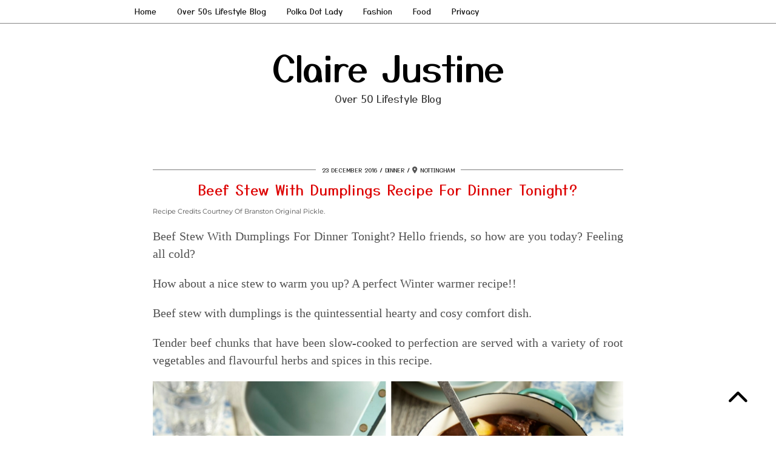

--- FILE ---
content_type: text/html; charset=UTF-8
request_url: https://www.clairejustineoxox.com/beef-stew-with-dumplings/
body_size: 29176
content:
<!DOCTYPE html><html lang="en-GB"><head><script data-no-optimize="1">var litespeed_docref=sessionStorage.getItem("litespeed_docref");litespeed_docref&&(Object.defineProperty(document,"referrer",{get:function(){return litespeed_docref}}),sessionStorage.removeItem("litespeed_docref"));</script> <meta charset="UTF-8"><meta name="viewport" content="width=device-width, initial-scale=1, maximum-scale=5"><meta name='robots' content='index, follow, max-image-preview:large, max-snippet:-1, max-video-preview:-1' />
 <script id="google_gtagjs-js-consent-mode-data-layer" type="litespeed/javascript">window.dataLayer=window.dataLayer||[];function gtag(){dataLayer.push(arguments)}
gtag('consent','default',{"ad_personalization":"denied","ad_storage":"denied","ad_user_data":"denied","analytics_storage":"denied","functionality_storage":"denied","security_storage":"denied","personalization_storage":"denied","region":["AT","BE","BG","CH","CY","CZ","DE","DK","EE","ES","FI","FR","GB","GR","HR","HU","IE","IS","IT","LI","LT","LU","LV","MT","NL","NO","PL","PT","RO","SE","SI","SK"],"wait_for_update":500});window._googlesitekitConsentCategoryMap={"statistics":["analytics_storage"],"marketing":["ad_storage","ad_user_data","ad_personalization"],"functional":["functionality_storage","security_storage"],"preferences":["personalization_storage"]};window._googlesitekitConsents={"ad_personalization":"denied","ad_storage":"denied","ad_user_data":"denied","analytics_storage":"denied","functionality_storage":"denied","security_storage":"denied","personalization_storage":"denied","region":["AT","BE","BG","CH","CY","CZ","DE","DK","EE","ES","FI","FR","GB","GR","HR","HU","IE","IS","IT","LI","LT","LU","LV","MT","NL","NO","PL","PT","RO","SE","SI","SK"],"wait_for_update":500}</script> <title>Beef Stew With Dumplings Recipe For Dinner Tonight? - Claire Justine</title><meta name="description" content="Beef Stew With Dumplings. A perfect Winter warmer recipe. Beef stew with dumplings is the quintessential hearty and cosy comfort dish." /><link rel="canonical" href="https://www.clairejustineoxox.com/beef-stew-with-dumplings/" /><meta property="og:locale" content="en_GB" /><meta property="og:type" content="article" /><meta property="og:title" content="Beef Stew With Dumplings Recipe For Dinner Tonight? - Claire Justine" /><meta property="og:description" content="Beef Stew With Dumplings. A perfect Winter warmer recipe. Beef stew with dumplings is the quintessential hearty and cosy comfort dish." /><meta property="og:url" content="https://www.clairejustineoxox.com/beef-stew-with-dumplings/" /><meta property="og:site_name" content="Claire Justine" /><meta property="article:publisher" content="https://www.facebook.com/Clairejustineoxoxo" /><meta property="article:author" content="https://www.facebook.com/clairejustineoxoxo" /><meta property="article:published_time" content="2016-12-23T10:53:00+00:00" /><meta property="article:modified_time" content="2024-10-09T06:28:18+00:00" /><meta property="og:image" content="https://www.clairejustineoxox.com/wp-content/uploads/2016/12/Beef-Stew-With-Dumplings.jpg" /><meta property="og:image:width" content="945" /><meta property="og:image:height" content="756" /><meta property="og:image:type" content="image/jpeg" /><meta name="author" content="Claire Justine" /><meta name="twitter:card" content="summary_large_image" /><meta name="twitter:creator" content="@clairejustineo" /><meta name="twitter:site" content="@clairejustineo" /><meta name="twitter:label1" content="Written by" /><meta name="twitter:data1" content="Claire Justine" /><meta name="twitter:label2" content="Estimated reading time" /><meta name="twitter:data2" content="5 minutes" /> <script type="application/ld+json" class="yoast-schema-graph">{"@context":"https://schema.org","@graph":[{"@type":"Article","@id":"https://www.clairejustineoxox.com/beef-stew-with-dumplings/#article","isPartOf":{"@id":"https://www.clairejustineoxox.com/beef-stew-with-dumplings/"},"author":{"name":"Claire Justine","@id":"https://www.clairejustineoxox.com/#/schema/person/6b8edbef0e7b7915df700638fe870274"},"headline":"Beef Stew With Dumplings Recipe For Dinner Tonight?","datePublished":"2016-12-23T10:53:00+00:00","dateModified":"2024-10-09T06:28:18+00:00","mainEntityOfPage":{"@id":"https://www.clairejustineoxox.com/beef-stew-with-dumplings/"},"wordCount":899,"commentCount":0,"image":{"@id":"https://www.clairejustineoxox.com/beef-stew-with-dumplings/#primaryimage"},"thumbnailUrl":"https://www.clairejustineoxox.com/wp-content/uploads/2016/12/Beef-Stew-With-Dumplings.jpg","keywords":["Dinner","Dinner Date","Dinner Recipes","Food","Recipes"],"articleSection":["Dinner","Dinner Party","Food &amp; Home","Food And Drink","Health And Fitness","Recipes"],"inLanguage":"en-GB","potentialAction":[{"@type":"CommentAction","name":"Comment","target":["https://www.clairejustineoxox.com/beef-stew-with-dumplings/#respond"]}]},{"@type":"WebPage","@id":"https://www.clairejustineoxox.com/beef-stew-with-dumplings/","url":"https://www.clairejustineoxox.com/beef-stew-with-dumplings/","name":"Beef Stew With Dumplings Recipe For Dinner Tonight? - Claire Justine","isPartOf":{"@id":"https://www.clairejustineoxox.com/#website"},"primaryImageOfPage":{"@id":"https://www.clairejustineoxox.com/beef-stew-with-dumplings/#primaryimage"},"image":{"@id":"https://www.clairejustineoxox.com/beef-stew-with-dumplings/#primaryimage"},"thumbnailUrl":"https://www.clairejustineoxox.com/wp-content/uploads/2016/12/Beef-Stew-With-Dumplings.jpg","datePublished":"2016-12-23T10:53:00+00:00","dateModified":"2024-10-09T06:28:18+00:00","author":{"@id":"https://www.clairejustineoxox.com/#/schema/person/6b8edbef0e7b7915df700638fe870274"},"description":"Beef Stew With Dumplings. A perfect Winter warmer recipe. Beef stew with dumplings is the quintessential hearty and cosy comfort dish.","breadcrumb":{"@id":"https://www.clairejustineoxox.com/beef-stew-with-dumplings/#breadcrumb"},"inLanguage":"en-GB","potentialAction":[{"@type":"ReadAction","target":["https://www.clairejustineoxox.com/beef-stew-with-dumplings/"]}]},{"@type":"ImageObject","inLanguage":"en-GB","@id":"https://www.clairejustineoxox.com/beef-stew-with-dumplings/#primaryimage","url":"https://www.clairejustineoxox.com/wp-content/uploads/2016/12/Beef-Stew-With-Dumplings.jpg","contentUrl":"https://www.clairejustineoxox.com/wp-content/uploads/2016/12/Beef-Stew-With-Dumplings.jpg","width":945,"height":756,"caption":"Beef Stew With Dumplings For Dinner Tonight"},{"@type":"BreadcrumbList","@id":"https://www.clairejustineoxox.com/beef-stew-with-dumplings/#breadcrumb","itemListElement":[{"@type":"ListItem","position":1,"name":"Home","item":"https://www.clairejustineoxox.com/"},{"@type":"ListItem","position":2,"name":"Beef Stew With Dumplings Recipe For Dinner Tonight?"}]},{"@type":"WebSite","@id":"https://www.clairejustineoxox.com/#website","url":"https://www.clairejustineoxox.com/","name":"Claire Justine Oxox","description":"Over 50 Lifestyle Blog","alternateName":"Claire Justine","potentialAction":[{"@type":"SearchAction","target":{"@type":"EntryPoint","urlTemplate":"https://www.clairejustineoxox.com/?s={search_term_string}"},"query-input":{"@type":"PropertyValueSpecification","valueRequired":true,"valueName":"search_term_string"}}],"inLanguage":"en-GB"},{"@type":"Person","@id":"https://www.clairejustineoxox.com/#/schema/person/6b8edbef0e7b7915df700638fe870274","name":"Claire Justine","image":{"@type":"ImageObject","inLanguage":"en-GB","@id":"https://www.clairejustineoxox.com/#/schema/person/image/","url":"https://www.clairejustineoxox.com/wp-content/litespeed/avatar/754d77dda5033a4100b988f553f02595.jpg?ver=1768999714","contentUrl":"https://www.clairejustineoxox.com/wp-content/litespeed/avatar/754d77dda5033a4100b988f553f02595.jpg?ver=1768999714","caption":"Claire Justine"},"description":"Hi, I am Claire and I created Claire Justine in 2011. I hope you enjoy reading my posts as much as I love writing them. Please leave a comment below and share your thoughts with us. Claire Justine Oxox- Over 50s Lifestyle Blog. You can also read more about me on my Over 50s Lifestyle Blog Page.","sameAs":["https://www.clairejustineoxox.com","https://www.facebook.com/clairejustineoxoxo"]}]}</script> <link rel='dns-prefetch' href='//cdnjs.cloudflare.com' /><link rel='dns-prefetch' href='//www.googletagmanager.com' /><link rel='dns-prefetch' href='//pipdigz.co.uk' /><link rel='dns-prefetch' href='//fonts.bunny.net' /><link rel='dns-prefetch' href='//pagead2.googlesyndication.com' /><link rel="alternate" type="application/rss+xml" title="Claire Justine &raquo; Feed" href="https://www.clairejustineoxox.com/feed/" /><link rel="alternate" type="application/rss+xml" title="Claire Justine &raquo; Comments Feed" href="https://www.clairejustineoxox.com/comments/feed/" /><style id='wp-img-auto-sizes-contain-inline-css' type='text/css'>img:is([sizes=auto i],[sizes^="auto," i]){contain-intrinsic-size:3000px 1500px}
/*# sourceURL=wp-img-auto-sizes-contain-inline-css */</style><link data-optimized="2" rel="stylesheet" href="https://www.clairejustineoxox.com/wp-content/litespeed/css/3fecbb1169520b64b1e379971f41e172.css?ver=8febf" /><style id='wp-block-heading-inline-css' type='text/css'>h1:where(.wp-block-heading).has-background,h2:where(.wp-block-heading).has-background,h3:where(.wp-block-heading).has-background,h4:where(.wp-block-heading).has-background,h5:where(.wp-block-heading).has-background,h6:where(.wp-block-heading).has-background{padding:1.25em 2.375em}h1.has-text-align-left[style*=writing-mode]:where([style*=vertical-lr]),h1.has-text-align-right[style*=writing-mode]:where([style*=vertical-rl]),h2.has-text-align-left[style*=writing-mode]:where([style*=vertical-lr]),h2.has-text-align-right[style*=writing-mode]:where([style*=vertical-rl]),h3.has-text-align-left[style*=writing-mode]:where([style*=vertical-lr]),h3.has-text-align-right[style*=writing-mode]:where([style*=vertical-rl]),h4.has-text-align-left[style*=writing-mode]:where([style*=vertical-lr]),h4.has-text-align-right[style*=writing-mode]:where([style*=vertical-rl]),h5.has-text-align-left[style*=writing-mode]:where([style*=vertical-lr]),h5.has-text-align-right[style*=writing-mode]:where([style*=vertical-rl]),h6.has-text-align-left[style*=writing-mode]:where([style*=vertical-lr]),h6.has-text-align-right[style*=writing-mode]:where([style*=vertical-rl]){rotate:180deg}
/*# sourceURL=https://www.clairejustineoxox.com/wp-includes/blocks/heading/style.min.css */</style><style id='wp-block-image-inline-css' type='text/css'>.wp-block-image>a,.wp-block-image>figure>a{display:inline-block}.wp-block-image img{box-sizing:border-box;height:auto;max-width:100%;vertical-align:bottom}@media not (prefers-reduced-motion){.wp-block-image img.hide{visibility:hidden}.wp-block-image img.show{animation:show-content-image .4s}}.wp-block-image[style*=border-radius] img,.wp-block-image[style*=border-radius]>a{border-radius:inherit}.wp-block-image.has-custom-border img{box-sizing:border-box}.wp-block-image.aligncenter{text-align:center}.wp-block-image.alignfull>a,.wp-block-image.alignwide>a{width:100%}.wp-block-image.alignfull img,.wp-block-image.alignwide img{height:auto;width:100%}.wp-block-image .aligncenter,.wp-block-image .alignleft,.wp-block-image .alignright,.wp-block-image.aligncenter,.wp-block-image.alignleft,.wp-block-image.alignright{display:table}.wp-block-image .aligncenter>figcaption,.wp-block-image .alignleft>figcaption,.wp-block-image .alignright>figcaption,.wp-block-image.aligncenter>figcaption,.wp-block-image.alignleft>figcaption,.wp-block-image.alignright>figcaption{caption-side:bottom;display:table-caption}.wp-block-image .alignleft{float:left;margin:.5em 1em .5em 0}.wp-block-image .alignright{float:right;margin:.5em 0 .5em 1em}.wp-block-image .aligncenter{margin-left:auto;margin-right:auto}.wp-block-image :where(figcaption){margin-bottom:1em;margin-top:.5em}.wp-block-image.is-style-circle-mask img{border-radius:9999px}@supports ((-webkit-mask-image:none) or (mask-image:none)) or (-webkit-mask-image:none){.wp-block-image.is-style-circle-mask img{border-radius:0;-webkit-mask-image:url('data:image/svg+xml;utf8,<svg viewBox="0 0 100 100" xmlns="http://www.w3.org/2000/svg"><circle cx="50" cy="50" r="50"/></svg>');mask-image:url('data:image/svg+xml;utf8,<svg viewBox="0 0 100 100" xmlns="http://www.w3.org/2000/svg"><circle cx="50" cy="50" r="50"/></svg>');mask-mode:alpha;-webkit-mask-position:center;mask-position:center;-webkit-mask-repeat:no-repeat;mask-repeat:no-repeat;-webkit-mask-size:contain;mask-size:contain}}:root :where(.wp-block-image.is-style-rounded img,.wp-block-image .is-style-rounded img){border-radius:9999px}.wp-block-image figure{margin:0}.wp-lightbox-container{display:flex;flex-direction:column;position:relative}.wp-lightbox-container img{cursor:zoom-in}.wp-lightbox-container img:hover+button{opacity:1}.wp-lightbox-container button{align-items:center;backdrop-filter:blur(16px) saturate(180%);background-color:#5a5a5a40;border:none;border-radius:4px;cursor:zoom-in;display:flex;height:20px;justify-content:center;opacity:0;padding:0;position:absolute;right:16px;text-align:center;top:16px;width:20px;z-index:100}@media not (prefers-reduced-motion){.wp-lightbox-container button{transition:opacity .2s ease}}.wp-lightbox-container button:focus-visible{outline:3px auto #5a5a5a40;outline:3px auto -webkit-focus-ring-color;outline-offset:3px}.wp-lightbox-container button:hover{cursor:pointer;opacity:1}.wp-lightbox-container button:focus{opacity:1}.wp-lightbox-container button:focus,.wp-lightbox-container button:hover,.wp-lightbox-container button:not(:hover):not(:active):not(.has-background){background-color:#5a5a5a40;border:none}.wp-lightbox-overlay{box-sizing:border-box;cursor:zoom-out;height:100vh;left:0;overflow:hidden;position:fixed;top:0;visibility:hidden;width:100%;z-index:100000}.wp-lightbox-overlay .close-button{align-items:center;cursor:pointer;display:flex;justify-content:center;min-height:40px;min-width:40px;padding:0;position:absolute;right:calc(env(safe-area-inset-right) + 16px);top:calc(env(safe-area-inset-top) + 16px);z-index:5000000}.wp-lightbox-overlay .close-button:focus,.wp-lightbox-overlay .close-button:hover,.wp-lightbox-overlay .close-button:not(:hover):not(:active):not(.has-background){background:none;border:none}.wp-lightbox-overlay .lightbox-image-container{height:var(--wp--lightbox-container-height);left:50%;overflow:hidden;position:absolute;top:50%;transform:translate(-50%,-50%);transform-origin:top left;width:var(--wp--lightbox-container-width);z-index:9999999999}.wp-lightbox-overlay .wp-block-image{align-items:center;box-sizing:border-box;display:flex;height:100%;justify-content:center;margin:0;position:relative;transform-origin:0 0;width:100%;z-index:3000000}.wp-lightbox-overlay .wp-block-image img{height:var(--wp--lightbox-image-height);min-height:var(--wp--lightbox-image-height);min-width:var(--wp--lightbox-image-width);width:var(--wp--lightbox-image-width)}.wp-lightbox-overlay .wp-block-image figcaption{display:none}.wp-lightbox-overlay button{background:none;border:none}.wp-lightbox-overlay .scrim{background-color:#fff;height:100%;opacity:.9;position:absolute;width:100%;z-index:2000000}.wp-lightbox-overlay.active{visibility:visible}@media not (prefers-reduced-motion){.wp-lightbox-overlay.active{animation:turn-on-visibility .25s both}.wp-lightbox-overlay.active img{animation:turn-on-visibility .35s both}.wp-lightbox-overlay.show-closing-animation:not(.active){animation:turn-off-visibility .35s both}.wp-lightbox-overlay.show-closing-animation:not(.active) img{animation:turn-off-visibility .25s both}.wp-lightbox-overlay.zoom.active{animation:none;opacity:1;visibility:visible}.wp-lightbox-overlay.zoom.active .lightbox-image-container{animation:lightbox-zoom-in .4s}.wp-lightbox-overlay.zoom.active .lightbox-image-container img{animation:none}.wp-lightbox-overlay.zoom.active .scrim{animation:turn-on-visibility .4s forwards}.wp-lightbox-overlay.zoom.show-closing-animation:not(.active){animation:none}.wp-lightbox-overlay.zoom.show-closing-animation:not(.active) .lightbox-image-container{animation:lightbox-zoom-out .4s}.wp-lightbox-overlay.zoom.show-closing-animation:not(.active) .lightbox-image-container img{animation:none}.wp-lightbox-overlay.zoom.show-closing-animation:not(.active) .scrim{animation:turn-off-visibility .4s forwards}}@keyframes show-content-image{0%{visibility:hidden}99%{visibility:hidden}to{visibility:visible}}@keyframes turn-on-visibility{0%{opacity:0}to{opacity:1}}@keyframes turn-off-visibility{0%{opacity:1;visibility:visible}99%{opacity:0;visibility:visible}to{opacity:0;visibility:hidden}}@keyframes lightbox-zoom-in{0%{transform:translate(calc((-100vw + var(--wp--lightbox-scrollbar-width))/2 + var(--wp--lightbox-initial-left-position)),calc(-50vh + var(--wp--lightbox-initial-top-position))) scale(var(--wp--lightbox-scale))}to{transform:translate(-50%,-50%) scale(1)}}@keyframes lightbox-zoom-out{0%{transform:translate(-50%,-50%) scale(1);visibility:visible}99%{visibility:visible}to{transform:translate(calc((-100vw + var(--wp--lightbox-scrollbar-width))/2 + var(--wp--lightbox-initial-left-position)),calc(-50vh + var(--wp--lightbox-initial-top-position))) scale(var(--wp--lightbox-scale));visibility:hidden}}
/*# sourceURL=https://www.clairejustineoxox.com/wp-includes/blocks/image/style.min.css */</style><style id='wp-block-list-inline-css' type='text/css'>ol,ul{box-sizing:border-box}:root :where(.wp-block-list.has-background){padding:1.25em 2.375em}
/*# sourceURL=https://www.clairejustineoxox.com/wp-includes/blocks/list/style.min.css */</style><style id='wp-block-paragraph-inline-css' type='text/css'>.is-small-text{font-size:.875em}.is-regular-text{font-size:1em}.is-large-text{font-size:2.25em}.is-larger-text{font-size:3em}.has-drop-cap:not(:focus):first-letter{float:left;font-size:8.4em;font-style:normal;font-weight:100;line-height:.68;margin:.05em .1em 0 0;text-transform:uppercase}body.rtl .has-drop-cap:not(:focus):first-letter{float:none;margin-left:.1em}p.has-drop-cap.has-background{overflow:hidden}:root :where(p.has-background){padding:1.25em 2.375em}:where(p.has-text-color:not(.has-link-color)) a{color:inherit}p.has-text-align-left[style*="writing-mode:vertical-lr"],p.has-text-align-right[style*="writing-mode:vertical-rl"]{rotate:180deg}
/*# sourceURL=https://www.clairejustineoxox.com/wp-includes/blocks/paragraph/style.min.css */</style><style id='global-styles-inline-css' type='text/css'>:root{--wp--preset--aspect-ratio--square: 1;--wp--preset--aspect-ratio--4-3: 4/3;--wp--preset--aspect-ratio--3-4: 3/4;--wp--preset--aspect-ratio--3-2: 3/2;--wp--preset--aspect-ratio--2-3: 2/3;--wp--preset--aspect-ratio--16-9: 16/9;--wp--preset--aspect-ratio--9-16: 9/16;--wp--preset--color--black: #000000;--wp--preset--color--cyan-bluish-gray: #abb8c3;--wp--preset--color--white: #ffffff;--wp--preset--color--pale-pink: #f78da7;--wp--preset--color--vivid-red: #cf2e2e;--wp--preset--color--luminous-vivid-orange: #ff6900;--wp--preset--color--luminous-vivid-amber: #fcb900;--wp--preset--color--light-green-cyan: #7bdcb5;--wp--preset--color--vivid-green-cyan: #00d084;--wp--preset--color--pale-cyan-blue: #8ed1fc;--wp--preset--color--vivid-cyan-blue: #0693e3;--wp--preset--color--vivid-purple: #9b51e0;--wp--preset--gradient--vivid-cyan-blue-to-vivid-purple: linear-gradient(135deg,rgb(6,147,227) 0%,rgb(155,81,224) 100%);--wp--preset--gradient--light-green-cyan-to-vivid-green-cyan: linear-gradient(135deg,rgb(122,220,180) 0%,rgb(0,208,130) 100%);--wp--preset--gradient--luminous-vivid-amber-to-luminous-vivid-orange: linear-gradient(135deg,rgb(252,185,0) 0%,rgb(255,105,0) 100%);--wp--preset--gradient--luminous-vivid-orange-to-vivid-red: linear-gradient(135deg,rgb(255,105,0) 0%,rgb(207,46,46) 100%);--wp--preset--gradient--very-light-gray-to-cyan-bluish-gray: linear-gradient(135deg,rgb(238,238,238) 0%,rgb(169,184,195) 100%);--wp--preset--gradient--cool-to-warm-spectrum: linear-gradient(135deg,rgb(74,234,220) 0%,rgb(151,120,209) 20%,rgb(207,42,186) 40%,rgb(238,44,130) 60%,rgb(251,105,98) 80%,rgb(254,248,76) 100%);--wp--preset--gradient--blush-light-purple: linear-gradient(135deg,rgb(255,206,236) 0%,rgb(152,150,240) 100%);--wp--preset--gradient--blush-bordeaux: linear-gradient(135deg,rgb(254,205,165) 0%,rgb(254,45,45) 50%,rgb(107,0,62) 100%);--wp--preset--gradient--luminous-dusk: linear-gradient(135deg,rgb(255,203,112) 0%,rgb(199,81,192) 50%,rgb(65,88,208) 100%);--wp--preset--gradient--pale-ocean: linear-gradient(135deg,rgb(255,245,203) 0%,rgb(182,227,212) 50%,rgb(51,167,181) 100%);--wp--preset--gradient--electric-grass: linear-gradient(135deg,rgb(202,248,128) 0%,rgb(113,206,126) 100%);--wp--preset--gradient--midnight: linear-gradient(135deg,rgb(2,3,129) 0%,rgb(40,116,252) 100%);--wp--preset--font-size--small: 13px;--wp--preset--font-size--medium: 20px;--wp--preset--font-size--large: 36px;--wp--preset--font-size--x-large: 42px;--wp--preset--spacing--20: 0.44rem;--wp--preset--spacing--30: 0.67rem;--wp--preset--spacing--40: 1rem;--wp--preset--spacing--50: 1.5rem;--wp--preset--spacing--60: 2.25rem;--wp--preset--spacing--70: 3.38rem;--wp--preset--spacing--80: 5.06rem;--wp--preset--shadow--natural: 6px 6px 9px rgba(0, 0, 0, 0.2);--wp--preset--shadow--deep: 12px 12px 50px rgba(0, 0, 0, 0.4);--wp--preset--shadow--sharp: 6px 6px 0px rgba(0, 0, 0, 0.2);--wp--preset--shadow--outlined: 6px 6px 0px -3px rgb(255, 255, 255), 6px 6px rgb(0, 0, 0);--wp--preset--shadow--crisp: 6px 6px 0px rgb(0, 0, 0);}:where(.is-layout-flex){gap: 0.5em;}:where(.is-layout-grid){gap: 0.5em;}body .is-layout-flex{display: flex;}.is-layout-flex{flex-wrap: wrap;align-items: center;}.is-layout-flex > :is(*, div){margin: 0;}body .is-layout-grid{display: grid;}.is-layout-grid > :is(*, div){margin: 0;}:where(.wp-block-columns.is-layout-flex){gap: 2em;}:where(.wp-block-columns.is-layout-grid){gap: 2em;}:where(.wp-block-post-template.is-layout-flex){gap: 1.25em;}:where(.wp-block-post-template.is-layout-grid){gap: 1.25em;}.has-black-color{color: var(--wp--preset--color--black) !important;}.has-cyan-bluish-gray-color{color: var(--wp--preset--color--cyan-bluish-gray) !important;}.has-white-color{color: var(--wp--preset--color--white) !important;}.has-pale-pink-color{color: var(--wp--preset--color--pale-pink) !important;}.has-vivid-red-color{color: var(--wp--preset--color--vivid-red) !important;}.has-luminous-vivid-orange-color{color: var(--wp--preset--color--luminous-vivid-orange) !important;}.has-luminous-vivid-amber-color{color: var(--wp--preset--color--luminous-vivid-amber) !important;}.has-light-green-cyan-color{color: var(--wp--preset--color--light-green-cyan) !important;}.has-vivid-green-cyan-color{color: var(--wp--preset--color--vivid-green-cyan) !important;}.has-pale-cyan-blue-color{color: var(--wp--preset--color--pale-cyan-blue) !important;}.has-vivid-cyan-blue-color{color: var(--wp--preset--color--vivid-cyan-blue) !important;}.has-vivid-purple-color{color: var(--wp--preset--color--vivid-purple) !important;}.has-black-background-color{background-color: var(--wp--preset--color--black) !important;}.has-cyan-bluish-gray-background-color{background-color: var(--wp--preset--color--cyan-bluish-gray) !important;}.has-white-background-color{background-color: var(--wp--preset--color--white) !important;}.has-pale-pink-background-color{background-color: var(--wp--preset--color--pale-pink) !important;}.has-vivid-red-background-color{background-color: var(--wp--preset--color--vivid-red) !important;}.has-luminous-vivid-orange-background-color{background-color: var(--wp--preset--color--luminous-vivid-orange) !important;}.has-luminous-vivid-amber-background-color{background-color: var(--wp--preset--color--luminous-vivid-amber) !important;}.has-light-green-cyan-background-color{background-color: var(--wp--preset--color--light-green-cyan) !important;}.has-vivid-green-cyan-background-color{background-color: var(--wp--preset--color--vivid-green-cyan) !important;}.has-pale-cyan-blue-background-color{background-color: var(--wp--preset--color--pale-cyan-blue) !important;}.has-vivid-cyan-blue-background-color{background-color: var(--wp--preset--color--vivid-cyan-blue) !important;}.has-vivid-purple-background-color{background-color: var(--wp--preset--color--vivid-purple) !important;}.has-black-border-color{border-color: var(--wp--preset--color--black) !important;}.has-cyan-bluish-gray-border-color{border-color: var(--wp--preset--color--cyan-bluish-gray) !important;}.has-white-border-color{border-color: var(--wp--preset--color--white) !important;}.has-pale-pink-border-color{border-color: var(--wp--preset--color--pale-pink) !important;}.has-vivid-red-border-color{border-color: var(--wp--preset--color--vivid-red) !important;}.has-luminous-vivid-orange-border-color{border-color: var(--wp--preset--color--luminous-vivid-orange) !important;}.has-luminous-vivid-amber-border-color{border-color: var(--wp--preset--color--luminous-vivid-amber) !important;}.has-light-green-cyan-border-color{border-color: var(--wp--preset--color--light-green-cyan) !important;}.has-vivid-green-cyan-border-color{border-color: var(--wp--preset--color--vivid-green-cyan) !important;}.has-pale-cyan-blue-border-color{border-color: var(--wp--preset--color--pale-cyan-blue) !important;}.has-vivid-cyan-blue-border-color{border-color: var(--wp--preset--color--vivid-cyan-blue) !important;}.has-vivid-purple-border-color{border-color: var(--wp--preset--color--vivid-purple) !important;}.has-vivid-cyan-blue-to-vivid-purple-gradient-background{background: var(--wp--preset--gradient--vivid-cyan-blue-to-vivid-purple) !important;}.has-light-green-cyan-to-vivid-green-cyan-gradient-background{background: var(--wp--preset--gradient--light-green-cyan-to-vivid-green-cyan) !important;}.has-luminous-vivid-amber-to-luminous-vivid-orange-gradient-background{background: var(--wp--preset--gradient--luminous-vivid-amber-to-luminous-vivid-orange) !important;}.has-luminous-vivid-orange-to-vivid-red-gradient-background{background: var(--wp--preset--gradient--luminous-vivid-orange-to-vivid-red) !important;}.has-very-light-gray-to-cyan-bluish-gray-gradient-background{background: var(--wp--preset--gradient--very-light-gray-to-cyan-bluish-gray) !important;}.has-cool-to-warm-spectrum-gradient-background{background: var(--wp--preset--gradient--cool-to-warm-spectrum) !important;}.has-blush-light-purple-gradient-background{background: var(--wp--preset--gradient--blush-light-purple) !important;}.has-blush-bordeaux-gradient-background{background: var(--wp--preset--gradient--blush-bordeaux) !important;}.has-luminous-dusk-gradient-background{background: var(--wp--preset--gradient--luminous-dusk) !important;}.has-pale-ocean-gradient-background{background: var(--wp--preset--gradient--pale-ocean) !important;}.has-electric-grass-gradient-background{background: var(--wp--preset--gradient--electric-grass) !important;}.has-midnight-gradient-background{background: var(--wp--preset--gradient--midnight) !important;}.has-small-font-size{font-size: var(--wp--preset--font-size--small) !important;}.has-medium-font-size{font-size: var(--wp--preset--font-size--medium) !important;}.has-large-font-size{font-size: var(--wp--preset--font-size--large) !important;}.has-x-large-font-size{font-size: var(--wp--preset--font-size--x-large) !important;}
/*# sourceURL=global-styles-inline-css */</style><style id='classic-theme-styles-inline-css' type='text/css'>/*! This file is auto-generated */
.wp-block-button__link{color:#fff;background-color:#32373c;border-radius:9999px;box-shadow:none;text-decoration:none;padding:calc(.667em + 2px) calc(1.333em + 2px);font-size:1.125em}.wp-block-file__button{background:#32373c;color:#fff;text-decoration:none}
/*# sourceURL=/wp-includes/css/classic-themes.min.css */</style><link rel='stylesheet' id='p3-core-responsive-css' href='https://pipdigz.co.uk/p3/css/core_resp.css' type='text/css' media='all' /><link rel='stylesheet' id='pipdig-fonts-css' href='https://fonts.bunny.net/css?family=Playfair+Display+SC|Montserrat|Yusei+Magic:400,400i,700,700i' type='text/css' media='all' /> <script type="litespeed/javascript" data-src="https://www.clairejustineoxox.com/wp-includes/js/jquery/jquery.min.js" id="jquery-core-js"></script> 
 <script type="litespeed/javascript" data-src="https://www.googletagmanager.com/gtag/js?id=G-4GQRLQTBMD" id="google_gtagjs-js"></script> <script id="google_gtagjs-js-after" type="litespeed/javascript">window.dataLayer=window.dataLayer||[];function gtag(){dataLayer.push(arguments)}
gtag("set","linker",{"domains":["www.clairejustineoxox.com"]});gtag("js",new Date());gtag("set","developer_id.dZTNiMT",!0);gtag("config","G-4GQRLQTBMD",{"googlesitekit_post_date":"20161223","googlesitekit_post_author":"Claire Justine"})</script> <link rel="https://api.w.org/" href="https://www.clairejustineoxox.com/wp-json/" /><link rel="alternate" title="JSON" type="application/json" href="https://www.clairejustineoxox.com/wp-json/wp/v2/posts/3979" /><link rel="EditURI" type="application/rsd+xml" title="RSD" href="https://www.clairejustineoxox.com/xmlrpc.php?rsd" /><meta name="generator" content="WordPress 6.9" /><link rel='shortlink' href='https://www.clairejustineoxox.com/?p=3979' /><meta name="generator" content="Site Kit by Google 1.170.0" /> <style>body, .entry-content h2,.entry-content h3,.entry-content h4,.entry-content h5,.entry-content h6 {color:#515151}.site-top, .menu-bar ul ul,.slicknav_menu, .pipdig_navbar_search input {border-color: #ffffff;background: #ffffff !important}.menu-bar ul li a:hover,.menu-bar ul ul li > a:hover,.menu-bar ul ul li:hover > a{color:#000000}@media screen and (min-width: 770px) { .site-title img{padding-top:5px} }.pipdig_masonry_post_title a,.entry-title,.entry-title a,.entry-title a:active,.entry-title a:visited{color:#dd0000}.pipdig_masonry_post_title a:hover,.entry-title a:hover{color:#7c7c7c}a, .entry-content a {color:#ed0000}a:hover{color:#7c7c7c}.pipdig_cat, .entry-header .entry-meta, .hentry.floated_summary_post, .slicknav_menu, .site-top, .widget-title, .social-footer-outer, .pipdig_section_title, #p3_trending_bar .widget-title {border-color:#7c7c7c}.widget-title, .pipdig_section_title span {color:#000000}.site-title a{color:#000000}.socialz a{color:#000000}.socialz a:hover, #p3_social_sidebar a:hover{color:#dd3333}.more-link, .read-more, #pipdig_masonry_container .read-more, .btn, button, input[type="button"], input[type="reset"], input[type="submit"], .more-link:hover, .read-more:hover, #pipdig_masonry_container .read-more:hover, .btn:hover, button:hover, input[type="button"]:hover, input[type="reset"]:hover, input[type="submit"]:hover {background:#ededed;border:0}.more-link, .read-more, #pipdig_masonry_container .read-more, .btn, button, input[type="button"], input[type="reset"], input[type="submit"], .more-link:hover, .read-more:hover, #pipdig_masonry_container .read-more:hover, .btn:hover, button:hover, input[type="button"]:hover, input[type="reset"]:hover, input[type="submit"]:hover {color:#000000}.more-link, .read-more, #pipdig_masonry_container .read-more, .btn, button, input[type="button"], input[type="reset"], input[type="submit"], .more-link:hover, .read-more:hover, #pipdig_masonry_container .read-more:hover, .btn:hover, button:hover, input[type="button"]:hover, input[type="reset"]:hover, input[type="submit"]:hover {color:#000000}.site-footer,.p3_instagram_footer_title_bar{background:#ffffff}.site-footer,.site-footer a,.site-footer a:hover,.social-footer,.social-footer a,.p3_instagram_footer_title_bar a, .p3_instagram_footer_title_bar a:hover, .p3_instagram_footer_title_bar a:focus, .p3_instagram_footer_title_bar a:visited{color:#000000}body {font-size:20px; line-height: 1.45}@media only screen and (min-width:770px){.site-title{font-size:60px}}#p3_double_carousel .entry-title {font-size:18px}.menu-bar ul li a, .slicknav_menu{font-size:13px}.entry-content h1, .entry-content h2, .entry-content h3, .entry-content h4:not(.pipdig_p3_related_title), .entry-content h5, .entry-content h6 {letter-spacing: 0; font-family: "Yusei Magic"}.entry-content h2 {font-size:30px}.entry-content h3 {font-size:24px}.entry-content h4 {font-size:20px}.entry-content h1, .entry-content h2, .entry-content h3, .entry-content h4, .entry-content h5, .entry-content h6 {text-transform: none}.site-title {font-family: "Yusei Magic"}.site-description {letter-spacing: 0; font-family: "Yusei Magic"}.site-description {font-size:17px}.site-description {text-transform: none}.widget-title {text-transform: none}.pipdig_section_title, #p3_trending_bar .widget-title {font-family: "Yusei Magic"}.pipdig_meta, .pipdig_cat, .btn, button, input[type="button"], input[type="reset"], input[type="submit"], .entry-meta, .site-main .paging-navigation a, .site-main .post-navigation a, .site-main .post-navigation a, .site-main .post-navigation .meta-nav, .comment-meta, .comment-date, .cat-item a, .widget_archive a, .pipdig-cats, .woocommerce #respond input#submit, .woocommerce a.button, .woocommerce button.button, .woocommerce input.button, .pipdig-slider-cats, .read-more, .more-link {letter-spacing: 0; font-family: "Yusei Magic"}.entry-title, .page-title, h1, h2, h3, h4, .slide-h2, .pipdig_masonry_post_title {font-family: "Yusei Magic"}.entry-title{font-size:23px}.p_post_titles_font,.entry-title,.page-title,.pipdig_p3_related_title a, .entry-content .pipdig_p3_related_posts h3, .pipdig_p3_related_posts h3, .p3_popular_posts_widget h4, .comment-reply-title, .slide-h2, .pipdig-mosaic-post h2, .pipdig_masonry_post_title, .comments-title {text-transform: none}.menu-bar ul li a, .slicknav_menu {letter-spacing: 0; font-family: "Yusei Magic"}.menu-bar ul li a, .slicknav_menu {text-transform: none}.pipdig-bloglovin-widget,.wp-bloglovin-widget .pipdigicons{color:#32bfdb!important}.container{max-width:900px}.site-main .container{max-width:800px}@media only screen and (min-width: 720px) {#pipdig_full_width_slider{height:390px}}.site-title img{width:800px}</style><meta name="google-adsense-platform-account" content="ca-host-pub-2644536267352236"><meta name="google-adsense-platform-domain" content="sitekit.withgoogle.com"> <script type="litespeed/javascript" data-src="https://pagead2.googlesyndication.com/pagead/js/adsbygoogle.js?client=ca-pub-0631533495701361&amp;host=ca-host-pub-2644536267352236" crossorigin="anonymous"></script> <link rel="icon" href="https://www.clairejustineoxox.com/wp-content/uploads/2024/01/cropped-Untitled-design-6-32x32.jpg" sizes="32x32" /><link rel="icon" href="https://www.clairejustineoxox.com/wp-content/uploads/2024/01/cropped-Untitled-design-6-192x192.jpg" sizes="192x192" /><link rel="apple-touch-icon" href="https://www.clairejustineoxox.com/wp-content/uploads/2024/01/cropped-Untitled-design-6-180x180.jpg" /><meta name="msapplication-TileImage" content="https://www.clairejustineoxox.com/wp-content/uploads/2024/01/cropped-Untitled-design-6-270x270.jpg" /><style type="text/css" id="wp-custom-css">.social-footer-counters {
	display: none;
}</style> <script type="litespeed/javascript">(function(i,s,o,g,r,a,m){i.GoogleAnalyticsObject=r;i[r]=i[r]||function(){(i[r].q=i[r].q||[]).push(arguments)},i[r].l=1*new Date();a=s.createElement(o),m=s.getElementsByTagName(o)[0];a.async=1;a.src=g;m.parentNode.insertBefore(a,m)})(window,document,'script','//www.google-analytics.com/analytics.js','ga');ga('create','UA-29310015-1','auto');ga('require','displayfeatures');ga('send','pageview')</script> </head><body class="wp-singular post-template-default single single-post postid-3979 single-format-standard wp-theme-pipdig-maryline"><header class="site-header site-header-2 nopin"><div class="clearfix container"><div class="site-branding"><div class="site-title">
<a href="https://www.clairejustineoxox.com/" title="Claire Justine" rel="home">
Claire Justine						</a></div><div class="site-description">Over 50 Lifestyle Blog</div></div></div></header><div class="site-top"><div class="clearfix container"><nav id="main_menu_above_header" class="site-menu"><div class="clearfix menu-bar"><ul id="menu-main-menu" class="menu"><li id="menu-item-14981" class="menu-item menu-item-type-custom menu-item-object-custom menu-item-home menu-item-14981"><a href="https://www.clairejustineoxox.com">Home</a></li><li id="menu-item-27656" class="menu-item menu-item-type-post_type menu-item-object-page menu-item-27656"><a href="https://www.clairejustineoxox.com/about-me/">Over 50s Lifestyle Blog</a></li><li id="menu-item-28601" class="menu-item menu-item-type-post_type menu-item-object-page menu-item-28601"><a href="https://www.clairejustineoxox.com/polka-dot-lady/">Polka Dot Lady</a></li><li id="menu-item-27671" class="menu-item menu-item-type-custom menu-item-object-custom menu-item-27671"><a href="https://www.clairejustineoxox.com/search/label/over-50-fashion/">Fashion</a></li><li id="menu-item-27672" class="menu-item menu-item-type-custom menu-item-object-custom menu-item-27672"><a href="https://www.clairejustineoxox.com/search/label/food/">Food</a></li><li id="menu-item-22731" class="menu-item menu-item-type-post_type menu-item-object-page menu-item-privacy-policy menu-item-22731"><a rel="privacy-policy" href="https://www.clairejustineoxox.com/privacy-policy-2/">Privacy</a></li></ul></div></nav></div></div><div class="site-main site-main-2"><div class="clearfix container"><div class="row"><div class="col-xs-12 content-area"><article id="post-3979" class="clearfix post-3979 post type-post status-publish format-standard has-post-thumbnail hentry category-dinner category-dinner-party category-food-home category-food-and-drink category-health-and-fitness category-recipes tag-dinner tag-dinner-date tag-dinner-recipes tag-food tag-recipes" ><header class="entry-header"><div class="entry-meta">
<span class="date-bar-white-bg">
<span class="vcard author show-author">
<span class="fn">
<a href="https://www.clairejustineoxox.com/author/over40fashionfoodfitness/" title="Posts by Claire Justine" rel="author">Claire Justine</a>						</span>
<span class="show-author"></span>
</span>
<span class="entry-date updated">
<time datetime="2016-12">23 December 2016</time>
</span>
<span class="main_cat"><a href="https://www.clairejustineoxox.com/search/label/dinner/">Dinner</a></span>
<span class="p_post_location"><i class="pipdigicons pipdigicons-map-marker-alt"></i>Nottingham</span>
</span></div><h1 class="entry-title p_post_titles_font">Beef Stew With Dumplings Recipe For Dinner Tonight?</h1></header><div class="clearfix entry-content"><div class="disclaimer-text">
Recipe Credits Courtney Of Branston Original Pickle.</div><p>Beef Stew With Dumplings For Dinner Tonight? Hello friends, so how are you today? Feeling all cold?</p><p>How about a nice stew to warm you up? A perfect Winter warmer recipe!!</p><p>Beef stew with dumplings is the quintessential hearty and cosy comfort dish.</p><p>Tender beef chunks that have been slow-cooked to perfection are served with a variety of root vegetables and flavourful herbs and spices in this recipe.</p><div class="wp-block-image is-resized"><figure class="aligncenter"><img data-lazyloaded="1" src="[data-uri]" fetchpriority="high" decoding="async" width="945" height="756" data-src="https://www.clairejustineoxox.com/wp-content/uploads/2016/12/Beef-Stew-With-Dumplings.jpg" alt="Beef Stew With Dumplings For Dinner Tonight" class="wp-image-6392" title="Beef Stew With Dumplings" data-srcset="https://www.clairejustineoxox.com/wp-content/uploads/2016/12/Beef-Stew-With-Dumplings.jpg 945w, https://www.clairejustineoxox.com/wp-content/uploads/2016/12/Beef-Stew-With-Dumplings-300x240.jpg 300w, https://www.clairejustineoxox.com/wp-content/uploads/2016/12/Beef-Stew-With-Dumplings-800x640.jpg 800w" data-sizes="(max-width: 945px) 100vw, 945px" /></figure></div><h2 class="wp-block-heading"><b>Beef Stew With Dumplings:</b></h2><p>The light, golden-brown dumplings that float atop the flavourful stew are what really make it unique.</p><p><strong>Beef Stew With Dumplings.</strong></p><p><strong>Table Of Contents:</strong></p><ul class="wp-block-list"><li>Firstly, Beef Stew With Dumplings Ingredients.</li><li>Secondly, Beef Stew With Dumplings, Method.</li><li>Thirdly, Other Recipe Ideas.</li></ul><p>These dumplings absorb the savoury broth and give each spoonful a lovely texture, making them like small pockets of bliss.</p><p>A classic favourite, beef stew with dumplings warms your home with a delicious aroma and fills your heart with comforting contentment on a cold night.</p><p>It&#8217;s a supper that unites friends and family and serves as a reminder of the basic pleasures of delicious food.</p><p>Serves 4</p><p>Cooking time 2.5 hrs</p><h2 class="wp-block-heading"><strong>Ingredients:</strong></h2><p><strong>You Will Need:</strong></p><ul class="wp-block-list"><li>2 tbsp olive oil</li><li>25g (1oz) butter</li><li>750g (1lb 10oz) beef stewing steak, chopped into bite-sized pieces</li><li>2 tbsp plain flour</li><li>150g (6oz) baby onions, peeled</li><li>2 garlic cloves, crushed</li><li>150g (6oz) celery, cut into large chunks</li><li>2 leeks, roughly chopped</li><li>150g (6 oz) baby carrots</li><li>200g (8oz) swede, cut into large chunks</li><li>150ml (5fl oz) red wine</li><li>500ml (18fl oz) beef stock</li><li>2 tbsp Branston Original Pickle</li><li>2 fresh bay leaves</li><li>3 tbsp fresh thyme leaves</li><li>3 tbsp chopped fresh flatleaf parsley</li><li>Worcestershire sauce, to taste</li><li>1 tbsp Sarson’s balsamic vinegar, or to taste</li><li>Salt and freshly ground black pepper</li><li>200g (8 oz) Self raising flour, plus extra for dusting</li><li>100g (4oz) Butter</li><li>50g (2oz) Pilgrims Choice mature cheddar &#8211; grated</li><li>Handful fresh thyme leaves – chopped.</li></ul><div class="wp-block-image"><figure class="aligncenter size-full"><img data-lazyloaded="1" src="[data-uri]" decoding="async" width="900" height="1350" data-src="https://www.clairejustineoxox.com/wp-content/uploads/2023/11/Tony-Bakers-Kalettes®-Blueberry-Smoothie-2.jpg" alt="Beef Stew With Dumplings" class="wp-image-23941" title="Beef Stew With Dumplings" data-srcset="https://www.clairejustineoxox.com/wp-content/uploads/2023/11/Tony-Bakers-Kalettes®-Blueberry-Smoothie-2.jpg 900w, https://www.clairejustineoxox.com/wp-content/uploads/2023/11/Tony-Bakers-Kalettes®-Blueberry-Smoothie-2-400x600.jpg 400w, https://www.clairejustineoxox.com/wp-content/uploads/2023/11/Tony-Bakers-Kalettes®-Blueberry-Smoothie-2-600x900.jpg 600w, https://www.clairejustineoxox.com/wp-content/uploads/2023/11/Tony-Bakers-Kalettes®-Blueberry-Smoothie-2-800x1200.jpg 800w" data-sizes="(max-width: 900px) 100vw, 900px" /></figure></div><h2 class="wp-block-heading"><strong>Beef Stew With Dumplings Method:</strong></h2><p><strong>How To Make:</strong></p><ol class="wp-block-list"><li>Preheat the oven to 180C/350F/Gas 4. Heat the oil and butter in an ovenproof casserole and fry the beef until browned on all sides. Sprinkle over the flour and cook for a further 2-3 minutes. Add the garlic and all the vegetables and fry for 1-2 minutes.</li><li>Stir in the wine, stock, Branston Original Pickle and herbs, and then add the Worcestershire sauce and balsamic vinegar, to taste. Season with salt and freshly ground black pepper. Cover with a lid, transfer to the oven and cook for about two hours, or until the meat is tender.</li><li>While the stew is cooking make the dumplings. Put the flour into a bowl and season with salt and pepper, add the butter and rub in using the fingertips until the mixture resembles fine breadcrumbs. Stir through the cheddar and thyme, then approx 1-2 tbsp cold water a little at a time until the mixture forms a stiff dough. With floured hands, roll spoonfuls of the dough into small balls.</li><li>After 1 hr 30 mins, remove the lid from the stew and place the balls on top of the stew. Cover, return to the oven and cook for a further 30 minutes, or until the dumplings have swollen and are tender. (If you prefer your dumplings with a golden top, leave the lid off when returning to the oven.) Sprinkle with chopped parsley and serve.</li></ol><div class="wp-block-image"><figure class="aligncenter size-full"><img data-lazyloaded="1" src="[data-uri]" decoding="async" width="945" height="756" data-src="https://www.clairejustineoxox.com/wp-content/uploads/2016/12/Beef-Stew-With-Dumplings.jpg" alt="Dinner Tonight" class="wp-image-6392" title="Beef Stew With Dumplings" data-srcset="https://www.clairejustineoxox.com/wp-content/uploads/2016/12/Beef-Stew-With-Dumplings.jpg 945w, https://www.clairejustineoxox.com/wp-content/uploads/2016/12/Beef-Stew-With-Dumplings-300x240.jpg 300w, https://www.clairejustineoxox.com/wp-content/uploads/2016/12/Beef-Stew-With-Dumplings-800x640.jpg 800w" data-sizes="(max-width: 945px) 100vw, 945px" /></figure></div><p><strong>Beef Stew With Dumplings For Dinner Tonight:</strong></p><p><strong>Beef Stew With Dumplings.</strong> Recipe Credits Courtney Of <a href="https://www.bringoutthebranston.co.uk/range/pickle/original-pickle/" target="_blank" rel="noreferrer noopener nofollow">Branston Original Pickle</a>. So what do you think of this Beef Stew With Dumplings recipe post? Do you also fancy making some?</p><p><strong>You Might Also Like:</strong></p><h2 class="wp-block-heading"><strong>Cheese, Pickle And Potato Pie: Autumn Comfort Foods:</strong></h2><p><strong>Firstly, Cheese, Pickle And Potato Pie: Autumn Comfort Foods</strong>. Love homemade pies? Fancy trying this pie recipe out? As today I am sharing a step by step guide. How tasty!? <a href="https://www.clairejustineoxox.com/cheese-pickle-potato-pie/" target="_blank" rel="noreferrer noopener">Cheese, Pickle &amp; Potato Pie</a>.</p><p>Secondly, Extra Tasty Lasagne. Do you also fancy making a lasagne recipe up for dinner tonight? Fancy making an extra tasty lasagne? <a href="https://www.clairejustineoxox.com/extra-tasty-lasagne/" target="_blank" rel="noreferrer noopener">Extra Tasty Lasagne.</a></p><p><strong>Last But Not Least, Coronation Turkey Salad.</strong> Are you also looking for a nice and healthy salad recipe? Something suitable for the cooler weather?</p><p>Autumn salads, how yummy!! Perfect for around Christmas time when you have some leftover Turkey. An alternative and healthy way to use your turkey leftovers. <a href="https://www.clairejustineoxox.com/coronation-turkey-salad/">Coronation Turkey Salad.</a></p><div class="wp-block-image"><figure class="aligncenter size-full" id="Beef-Stew-With-Dumplings"><img data-lazyloaded="1" src="[data-uri]" loading="lazy" decoding="async" width="900" height="1350" data-src="https://www.clairejustineoxox.com/wp-content/uploads/2023/11/Beef-Stew-With-Dumplings.png" alt="Beef Stew With Dumplings" class="wp-image-23942" data-srcset="https://www.clairejustineoxox.com/wp-content/uploads/2023/11/Beef-Stew-With-Dumplings.png 900w, https://www.clairejustineoxox.com/wp-content/uploads/2023/11/Beef-Stew-With-Dumplings-400x600.png 400w, https://www.clairejustineoxox.com/wp-content/uploads/2023/11/Beef-Stew-With-Dumplings-600x900.png 600w, https://www.clairejustineoxox.com/wp-content/uploads/2023/11/Beef-Stew-With-Dumplings-800x1200.png 800w" data-sizes="auto, (max-width: 900px) 100vw, 900px" /></figure></div><h2 class="wp-block-heading"><strong>Beef Stew With Dumplings:</strong></h2><p><strong>Beef Stew With Dumplings.</strong> Finally, lovelies; I also hope you like this post? Also hit the tags for more tasty recipes. If so, why not follow along so you never miss a post?</p><p>So remember you can also share your thoughts here too in the comments below.</p><p>Also, follow Along On&nbsp;Facebook&nbsp;And&nbsp;<a href="https://www.instagram.com/clairejustineoxox/" target="_blank" rel="noreferrer noopener">Instagram</a>&nbsp;for more fashion posts.</p><p><strong>Claire Justine Oxox- Over 50s Lifestyle Blog. </strong>You can also read more about me here: <a href="https://www.clairejustineoxox.com/about-me/">Over 50s Lifestyle Blog</a>. Also, follow along on Facebook for regular updates. So remember you can also share your thoughts here too in the comments below. Updated post.</p><p><strong>You Might Also Like My Dinner Recipes Pinterest Board.&nbsp;</strong>Embark on a tasty adventure and share the delight of these dinner recipes. From comforting classics to exotic creations, each dish invites togetherness and conversation around the table.</p><p>So with flavours that tantalise the taste buds and memories that linger, let’s unite over the joy of good food and shared experiences. Pin me for a spark of inspiration that ignites your imagination and fuels your creativity.&nbsp;<a href="https://uk.pinterest.com/claireoxox/dinner-recipes/" target="_blank" rel="noreferrer noopener">Dinner Recipes Pinterest Board</a>.</p><div class="wp-block-image"><figure class="aligncenter size-full"><img data-lazyloaded="1" src="[data-uri]" loading="lazy" decoding="async" width="800" height="1200" data-src="https://www.clairejustineoxox.com/wp-content/uploads/2016/12/Beef-Stew-With-Dumplings-4.jpg" alt="Dinner Recipes" class="wp-image-26603" data-srcset="https://www.clairejustineoxox.com/wp-content/uploads/2016/12/Beef-Stew-With-Dumplings-4.jpg 800w, https://www.clairejustineoxox.com/wp-content/uploads/2016/12/Beef-Stew-With-Dumplings-4-200x300.jpg 200w" data-sizes="auto, (max-width: 800px) 100vw, 800px" /></figure></div><div class="pipdig-post-sig socialz nopin"><h6>Follow:</h6>
<a href="https://www.instagram.com/clairejustineoxox" target="_blank" rel="nofollow noopener" aria-label="Instagram" title="Instagram"><i class="pipdigicons pipdigicons_fab pipdigicons-instagram"></i></a><a href="https://uk.pinterest.com/claireoxox/" target="_blank" rel="nofollow noopener" aria-label="Pinterest" title="Pinterest"><i class="pipdigicons pipdigicons_fab pipdigicons-pinterest"></i></a><a href="https://www.facebook.com/Clairejustineoxoxo/" target="_blank" rel="nofollow noopener" aria-label="Facebook" title="Facebook"><i class="pipdigicons pipdigicons_fab pipdigicons-facebook"></i></a><a href="mailto:clairejustine@live.co.uk" target="_blank" rel="nofollow noopener" aria-label="Email" title="Email"><i class="pipdigicons pipdigicons-envelope"></i></a></div><div class="clearfix"></div><div class="p3_author_bio">
<img data-src="https://www.clairejustineoxox.com/wp-content/litespeed/avatar/1d8a196fb4a0902088ca5ce4ba967952.jpg?ver=1768999714" class="comment-avatar pipdig_lazy" alt="Claire Justine" /><div class="p3_author_name">Claire Justine</div><p>Hi, I am Claire and I created Claire Justine in 2011. I hope you enjoy reading my posts as much as I love writing them.</p><p>Please leave a comment below and share your thoughts with us.</p><p>Claire Justine Oxox- Over 50s Lifestyle Blog. You can also read more about me on my Over 50s Lifestyle Blog Page.</p><p>Find me on: <a href="https://www.clairejustineoxox.com" rel="nofollow noopener" target="_blank" class="p3_author_bio_web">Web</a> | <a href="https://www.facebook.com/clairejustineoxoxo" rel="nofollow noopener" target="_blank" class="p3_author_bio_facebook">Facebook</a></p><div class="clearfix"></div></div></div><footer class="entry-meta entry-footer"><div class="addthis_toolbox"><span class="p3_share_title">Share: </span><a href="https://www.facebook.com/sharer.php?u=https://www.clairejustineoxox.com/beef-stew-with-dumplings/" target="_blank" rel="nofollow noopener" aria-label="Share on Facebook" title="Share on Facebook"><i class="pipdigicons pipdigicons_fab pipdigicons-facebook" aria-hidden="true"></i></a><a href="https://pinterest.com/pin/create/link/?url=https://www.clairejustineoxox.com/beef-stew-with-dumplings/&#038;media=https://www.clairejustineoxox.com/wp-content/uploads/2016/12/Beef-Stew-With-Dumplings.jpg&#038;description=Beef+Stew+With+Dumplings+Recipe+For+Dinner+Tonight%3F" target="_blank" rel="nofollow noopener" aria-label="Share on Pinterest" title="Share on Pinterest"><i class="pipdigicons pipdigicons_fab pipdigicons-pinterest" aria-hidden="true"></i></a><a href="https://api.whatsapp.com/send?text=https://www.clairejustineoxox.com/beef-stew-with-dumplings/" target="_blank" rel="nofollow noopener" aria-label="Send via WhatsApp" title="Send via WhatsApp" data-action="share/whatsapp/share"><i class="pipdigicons pipdigicons_fab pipdigicons-whatsapp" aria-hidden="true"></i></a></div>
<span class="tags-links">
<i class="pipdigicons pipdigicons-tags"></i> <a href="https://www.clairejustineoxox.com/tag/dinner/" rel="tag">Dinner</a>, <a href="https://www.clairejustineoxox.com/tag/dinner-date/" rel="tag">Dinner Date</a>, <a href="https://www.clairejustineoxox.com/tag/dinner-recipes/" rel="tag">Dinner Recipes</a>, <a href="https://www.clairejustineoxox.com/tag/food/" rel="tag">Food</a>, <a href="https://www.clairejustineoxox.com/tag/recipes/" rel="tag">Recipes</a>				</span><div class="disclaimer-text">
Recipe Credits Courtney Of Branston Original Pickle.</div>
<br /><div class="location">
<a href="http://maps.google.com/?q=Nottingham" target="_blank" rel="nofollow"><i class="pipdigicons pipdigicons-map-marker-alt"></i>
Nottingham					</a></div></footer></article><nav id="nav-below" class="clearfix post-navigation"><div class="nav-previous"><a href="https://www.clairejustineoxox.com/3-quick-and-easy-pasta-meals/" rel="prev"><span class="meta-nav"><i class="pipdigicons pipdigicons-chevron-left"></i> Previous Post</span> 3 Quick and Easy Pasta Meals Recipes To Try Out</a></div><div class="nav-next"><a href="https://www.clairejustineoxox.com/my-christmas-tablescape/" rel="next"><span class="meta-nav">Next Post <i class="pipdigicons pipdigicons-chevron-right"></i></span> My Christmas Tablescape: Table Ready For Christmas</a></div></nav></div></div></div></div><div class="hide-back-to-top"><div id="back-top"><a href="#top"><i class="pipdigicons pipdigicons-chevron-up"></i></a></div></div><div id="p3_sticky_stop"></div><div class="site-extra" role="complementary"><div class="clearfix container"><div class="row"><div id="widget-area-2" class="col-md-3 widget-area"><div id="pipdig_widget_social_icons-3" class="widget pipdig_widget_social_icons"><h3 class="widget-title"><span>Follow Along</span></h3><div class="socialz"><a href="http://instagram.com/clairejustineoxox/" target="_blank" rel="nofollow noopener" aria-label="instagram" title="instagram"><i class="pipdigicons pipdigicons_fab pipdigicons-instagram" aria-hidden="true"></i></a><a href="https://www.facebook.com/Clairejustineoxoxo/" target="_blank" rel="nofollow noopener" aria-label="facebook" title="facebook"><i class="pipdigicons pipdigicons_fab pipdigicons-facebook" aria-hidden="true"></i></a><a href="https://uk.pinterest.com/claireoxox/" target="_blank" rel="nofollow noopener" aria-label="pinterest" title="pinterest"><i class="pipdigicons pipdigicons_fab pipdigicons-pinterest" aria-hidden="true"></i></a><a href="mailto:clairejustine@live.co.uk" aria-label="Email" title="Email"><i class="pipdigicons pipdigicons-envelope" aria-hidden="true"></i></a></div></div></div><div id="widget-area-3" class="col-md-3 widget-area"><div id="search-2" class="widget widget_search"><h3 class="widget-title"><span>Search</span></h3><form role="search" method="get" class="search-form" action="https://www.clairejustineoxox.com/"><div class="form-group">
<input type="search" class="form-control" placeholder="Type some keywords..." value="" name="s" autocomplete="off" minlength="2" required></div></form></div></div><div id="widget-area-4" class="col-md-3 widget-area"><div id="archives-3" class="widget widget_archive"><h3 class="widget-title"><span>Archives</span></h3>		<label class="screen-reader-text" for="archives-dropdown-3">Archives</label>
<select id="archives-dropdown-3" name="archive-dropdown"><option value="">Select Month</option><option value='https://www.clairejustineoxox.com/2026/01/'> January 2026</option><option value='https://www.clairejustineoxox.com/2025/12/'> December 2025</option><option value='https://www.clairejustineoxox.com/2025/11/'> November 2025</option><option value='https://www.clairejustineoxox.com/2025/10/'> October 2025</option><option value='https://www.clairejustineoxox.com/2025/09/'> September 2025</option><option value='https://www.clairejustineoxox.com/2025/08/'> August 2025</option><option value='https://www.clairejustineoxox.com/2025/07/'> July 2025</option><option value='https://www.clairejustineoxox.com/2025/06/'> June 2025</option><option value='https://www.clairejustineoxox.com/2025/05/'> May 2025</option><option value='https://www.clairejustineoxox.com/2025/04/'> April 2025</option><option value='https://www.clairejustineoxox.com/2025/03/'> March 2025</option><option value='https://www.clairejustineoxox.com/2025/02/'> February 2025</option><option value='https://www.clairejustineoxox.com/2025/01/'> January 2025</option><option value='https://www.clairejustineoxox.com/2024/12/'> December 2024</option><option value='https://www.clairejustineoxox.com/2024/11/'> November 2024</option><option value='https://www.clairejustineoxox.com/2024/10/'> October 2024</option><option value='https://www.clairejustineoxox.com/2024/09/'> September 2024</option><option value='https://www.clairejustineoxox.com/2024/08/'> August 2024</option><option value='https://www.clairejustineoxox.com/2024/07/'> July 2024</option><option value='https://www.clairejustineoxox.com/2024/06/'> June 2024</option><option value='https://www.clairejustineoxox.com/2024/05/'> May 2024</option><option value='https://www.clairejustineoxox.com/2024/04/'> April 2024</option><option value='https://www.clairejustineoxox.com/2024/03/'> March 2024</option><option value='https://www.clairejustineoxox.com/2024/02/'> February 2024</option><option value='https://www.clairejustineoxox.com/2024/01/'> January 2024</option><option value='https://www.clairejustineoxox.com/2023/12/'> December 2023</option><option value='https://www.clairejustineoxox.com/2023/11/'> November 2023</option><option value='https://www.clairejustineoxox.com/2023/10/'> October 2023</option><option value='https://www.clairejustineoxox.com/2023/09/'> September 2023</option><option value='https://www.clairejustineoxox.com/2023/08/'> August 2023</option><option value='https://www.clairejustineoxox.com/2023/07/'> July 2023</option><option value='https://www.clairejustineoxox.com/2023/06/'> June 2023</option><option value='https://www.clairejustineoxox.com/2023/05/'> May 2023</option><option value='https://www.clairejustineoxox.com/2023/04/'> April 2023</option><option value='https://www.clairejustineoxox.com/2023/03/'> March 2023</option><option value='https://www.clairejustineoxox.com/2023/02/'> February 2023</option><option value='https://www.clairejustineoxox.com/2023/01/'> January 2023</option><option value='https://www.clairejustineoxox.com/2022/12/'> December 2022</option><option value='https://www.clairejustineoxox.com/2022/11/'> November 2022</option><option value='https://www.clairejustineoxox.com/2022/10/'> October 2022</option><option value='https://www.clairejustineoxox.com/2022/09/'> September 2022</option><option value='https://www.clairejustineoxox.com/2022/08/'> August 2022</option><option value='https://www.clairejustineoxox.com/2022/07/'> July 2022</option><option value='https://www.clairejustineoxox.com/2022/06/'> June 2022</option><option value='https://www.clairejustineoxox.com/2022/05/'> May 2022</option><option value='https://www.clairejustineoxox.com/2022/04/'> April 2022</option><option value='https://www.clairejustineoxox.com/2022/03/'> March 2022</option><option value='https://www.clairejustineoxox.com/2022/02/'> February 2022</option><option value='https://www.clairejustineoxox.com/2022/01/'> January 2022</option><option value='https://www.clairejustineoxox.com/2021/12/'> December 2021</option><option value='https://www.clairejustineoxox.com/2021/11/'> November 2021</option><option value='https://www.clairejustineoxox.com/2021/10/'> October 2021</option><option value='https://www.clairejustineoxox.com/2021/09/'> September 2021</option><option value='https://www.clairejustineoxox.com/2021/08/'> August 2021</option><option value='https://www.clairejustineoxox.com/2021/07/'> July 2021</option><option value='https://www.clairejustineoxox.com/2021/06/'> June 2021</option><option value='https://www.clairejustineoxox.com/2021/05/'> May 2021</option><option value='https://www.clairejustineoxox.com/2021/04/'> April 2021</option><option value='https://www.clairejustineoxox.com/2021/03/'> March 2021</option><option value='https://www.clairejustineoxox.com/2021/02/'> February 2021</option><option value='https://www.clairejustineoxox.com/2021/01/'> January 2021</option><option value='https://www.clairejustineoxox.com/2020/12/'> December 2020</option><option value='https://www.clairejustineoxox.com/2020/11/'> November 2020</option><option value='https://www.clairejustineoxox.com/2020/10/'> October 2020</option><option value='https://www.clairejustineoxox.com/2020/09/'> September 2020</option><option value='https://www.clairejustineoxox.com/2020/08/'> August 2020</option><option value='https://www.clairejustineoxox.com/2020/07/'> July 2020</option><option value='https://www.clairejustineoxox.com/2020/06/'> June 2020</option><option value='https://www.clairejustineoxox.com/2020/05/'> May 2020</option><option value='https://www.clairejustineoxox.com/2020/04/'> April 2020</option><option value='https://www.clairejustineoxox.com/2020/03/'> March 2020</option><option value='https://www.clairejustineoxox.com/2020/02/'> February 2020</option><option value='https://www.clairejustineoxox.com/2020/01/'> January 2020</option><option value='https://www.clairejustineoxox.com/2019/12/'> December 2019</option><option value='https://www.clairejustineoxox.com/2019/11/'> November 2019</option><option value='https://www.clairejustineoxox.com/2019/10/'> October 2019</option><option value='https://www.clairejustineoxox.com/2019/09/'> September 2019</option><option value='https://www.clairejustineoxox.com/2019/08/'> August 2019</option><option value='https://www.clairejustineoxox.com/2019/07/'> July 2019</option><option value='https://www.clairejustineoxox.com/2019/06/'> June 2019</option><option value='https://www.clairejustineoxox.com/2019/05/'> May 2019</option><option value='https://www.clairejustineoxox.com/2019/04/'> April 2019</option><option value='https://www.clairejustineoxox.com/2019/03/'> March 2019</option><option value='https://www.clairejustineoxox.com/2019/02/'> February 2019</option><option value='https://www.clairejustineoxox.com/2019/01/'> January 2019</option><option value='https://www.clairejustineoxox.com/2018/12/'> December 2018</option><option value='https://www.clairejustineoxox.com/2018/11/'> November 2018</option><option value='https://www.clairejustineoxox.com/2018/10/'> October 2018</option><option value='https://www.clairejustineoxox.com/2018/09/'> September 2018</option><option value='https://www.clairejustineoxox.com/2018/08/'> August 2018</option><option value='https://www.clairejustineoxox.com/2018/07/'> July 2018</option><option value='https://www.clairejustineoxox.com/2018/06/'> June 2018</option><option value='https://www.clairejustineoxox.com/2018/05/'> May 2018</option><option value='https://www.clairejustineoxox.com/2018/04/'> April 2018</option><option value='https://www.clairejustineoxox.com/2018/03/'> March 2018</option><option value='https://www.clairejustineoxox.com/2018/02/'> February 2018</option><option value='https://www.clairejustineoxox.com/2018/01/'> January 2018</option><option value='https://www.clairejustineoxox.com/2017/12/'> December 2017</option><option value='https://www.clairejustineoxox.com/2017/11/'> November 2017</option><option value='https://www.clairejustineoxox.com/2017/10/'> October 2017</option><option value='https://www.clairejustineoxox.com/2017/09/'> September 2017</option><option value='https://www.clairejustineoxox.com/2017/08/'> August 2017</option><option value='https://www.clairejustineoxox.com/2017/07/'> July 2017</option><option value='https://www.clairejustineoxox.com/2017/06/'> June 2017</option><option value='https://www.clairejustineoxox.com/2017/05/'> May 2017</option><option value='https://www.clairejustineoxox.com/2017/04/'> April 2017</option><option value='https://www.clairejustineoxox.com/2017/03/'> March 2017</option><option value='https://www.clairejustineoxox.com/2017/02/'> February 2017</option><option value='https://www.clairejustineoxox.com/2017/01/'> January 2017</option><option value='https://www.clairejustineoxox.com/2016/12/'> December 2016</option><option value='https://www.clairejustineoxox.com/2016/11/'> November 2016</option><option value='https://www.clairejustineoxox.com/2016/10/'> October 2016</option><option value='https://www.clairejustineoxox.com/2016/09/'> September 2016</option><option value='https://www.clairejustineoxox.com/2016/08/'> August 2016</option><option value='https://www.clairejustineoxox.com/2016/07/'> July 2016</option><option value='https://www.clairejustineoxox.com/2016/06/'> June 2016</option><option value='https://www.clairejustineoxox.com/2016/05/'> May 2016</option><option value='https://www.clairejustineoxox.com/2016/04/'> April 2016</option><option value='https://www.clairejustineoxox.com/2016/03/'> March 2016</option><option value='https://www.clairejustineoxox.com/2016/02/'> February 2016</option><option value='https://www.clairejustineoxox.com/2016/01/'> January 2016</option><option value='https://www.clairejustineoxox.com/2015/12/'> December 2015</option><option value='https://www.clairejustineoxox.com/2015/11/'> November 2015</option><option value='https://www.clairejustineoxox.com/2015/10/'> October 2015</option><option value='https://www.clairejustineoxox.com/2015/09/'> September 2015</option><option value='https://www.clairejustineoxox.com/2015/08/'> August 2015</option><option value='https://www.clairejustineoxox.com/2015/07/'> July 2015</option><option value='https://www.clairejustineoxox.com/2015/06/'> June 2015</option><option value='https://www.clairejustineoxox.com/2015/05/'> May 2015</option><option value='https://www.clairejustineoxox.com/2015/04/'> April 2015</option><option value='https://www.clairejustineoxox.com/2015/03/'> March 2015</option><option value='https://www.clairejustineoxox.com/2015/02/'> February 2015</option><option value='https://www.clairejustineoxox.com/2015/01/'> January 2015</option><option value='https://www.clairejustineoxox.com/2014/12/'> December 2014</option><option value='https://www.clairejustineoxox.com/2014/11/'> November 2014</option><option value='https://www.clairejustineoxox.com/2014/10/'> October 2014</option><option value='https://www.clairejustineoxox.com/2014/09/'> September 2014</option><option value='https://www.clairejustineoxox.com/2014/08/'> August 2014</option><option value='https://www.clairejustineoxox.com/2014/07/'> July 2014</option><option value='https://www.clairejustineoxox.com/2014/06/'> June 2014</option><option value='https://www.clairejustineoxox.com/2014/05/'> May 2014</option><option value='https://www.clairejustineoxox.com/2014/04/'> April 2014</option><option value='https://www.clairejustineoxox.com/2014/03/'> March 2014</option><option value='https://www.clairejustineoxox.com/2014/02/'> February 2014</option><option value='https://www.clairejustineoxox.com/2014/01/'> January 2014</option><option value='https://www.clairejustineoxox.com/2013/12/'> December 2013</option><option value='https://www.clairejustineoxox.com/2013/11/'> November 2013</option><option value='https://www.clairejustineoxox.com/2013/10/'> October 2013</option><option value='https://www.clairejustineoxox.com/2013/09/'> September 2013</option><option value='https://www.clairejustineoxox.com/2013/08/'> August 2013</option><option value='https://www.clairejustineoxox.com/2013/07/'> July 2013</option><option value='https://www.clairejustineoxox.com/2013/06/'> June 2013</option><option value='https://www.clairejustineoxox.com/2013/05/'> May 2013</option><option value='https://www.clairejustineoxox.com/2013/04/'> April 2013</option><option value='https://www.clairejustineoxox.com/2013/03/'> March 2013</option><option value='https://www.clairejustineoxox.com/2013/02/'> February 2013</option><option value='https://www.clairejustineoxox.com/2013/01/'> January 2013</option><option value='https://www.clairejustineoxox.com/2012/12/'> December 2012</option><option value='https://www.clairejustineoxox.com/2012/11/'> November 2012</option><option value='https://www.clairejustineoxox.com/2012/10/'> October 2012</option><option value='https://www.clairejustineoxox.com/2012/09/'> September 2012</option><option value='https://www.clairejustineoxox.com/2012/08/'> August 2012</option><option value='https://www.clairejustineoxox.com/2012/07/'> July 2012</option><option value='https://www.clairejustineoxox.com/2012/06/'> June 2012</option><option value='https://www.clairejustineoxox.com/2012/05/'> May 2012</option><option value='https://www.clairejustineoxox.com/2012/04/'> April 2012</option><option value='https://www.clairejustineoxox.com/2012/03/'> March 2012</option><option value='https://www.clairejustineoxox.com/2012/02/'> February 2012</option><option value='https://www.clairejustineoxox.com/2012/01/'> January 2012</option><option value='https://www.clairejustineoxox.com/2011/12/'> December 2011</option><option value='https://www.clairejustineoxox.com/2011/11/'> November 2011</option><option value='https://www.clairejustineoxox.com/2011/10/'> October 2011</option><option value='https://www.clairejustineoxox.com/2011/09/'> September 2011</option><option value='https://www.clairejustineoxox.com/2011/08/'> August 2011</option><option value='https://www.clairejustineoxox.com/2011/07/'> July 2011</option><option value='https://www.clairejustineoxox.com/2011/06/'> June 2011</option><option value='https://www.clairejustineoxox.com/2011/05/'> May 2011</option><option value='https://www.clairejustineoxox.com/2011/04/'> April 2011</option><option value='https://www.clairejustineoxox.com/2011/03/'> March 2011</option><option value='https://www.clairejustineoxox.com/2011/02/'> February 2011</option></select> <script type="litespeed/javascript">((dropdownId)=>{const dropdown=document.getElementById(dropdownId);function onSelectChange(){setTimeout(()=>{if('escape'===dropdown.dataset.lastkey){return}
if(dropdown.value){document.location.href=dropdown.value}},250)}
function onKeyUp(event){if('Escape'===event.key){dropdown.dataset.lastkey='escape'}else{delete dropdown.dataset.lastkey}}
function onClick(){delete dropdown.dataset.lastkey}
dropdown.addEventListener('keyup',onKeyUp);dropdown.addEventListener('click',onClick);dropdown.addEventListener('change',onSelectChange)})("archives-dropdown-3")</script> </div></div><div id="widget-area-5" class="col-md-3 widget-area"><div id="custom_html-2" class="widget_text widget widget_custom_html"><div class="textwidget custom-html-widget"><script async="" defer="" data-pin-hover="true" data-pin-tall="true" data-pin-round="true" src="//assets.pinterest.com/js/pinit.js"></script><script async="" defer="" src="//assets.pinterest.com/js/pinit.js"></script></div></div><div id="categories-5" class="widget widget_categories"><h3 class="widget-title"><span>Categories</span></h3><form action="https://www.clairejustineoxox.com" method="get"><label class="screen-reader-text" for="cat">Categories</label><select  name='cat' id='cat' class='postform'><option value='-1'>Select Category</option><option class="level-0" value="3156">30 Days Challenge</option><option class="level-0" value="382">Afternoon Tea</option><option class="level-0" value="149">Animal Kingdom</option><option class="level-0" value="115">Asda</option><option class="level-0" value="175">Autumn</option><option class="level-0" value="59">Bakewell</option><option class="level-0" value="80">Baking</option><option class="level-0" value="323">Bananagrams</option><option class="level-0" value="105">Barratts</option><option class="level-0" value="374">BBQ</option><option class="level-0" value="187">Beach</option><option class="level-0" value="3134">Beauty</option><option class="level-0" value="232">Beetroot</option><option class="level-0" value="3157">Best Posts</option><option class="level-0" value="244">Birds</option><option class="level-0" value="191">Birthday</option><option class="level-0" value="211">Birthday Food</option><option class="level-0" value="139">biscuits</option><option class="level-0" value="117">Black/white</option><option class="level-0" value="240">Blackberries</option><option class="level-0" value="72">Blackpool</option><option class="level-0" value="102">blog</option><option class="level-0" value="2">Blog Hops</option><option class="level-0" value="199">Blueberries</option><option class="level-0" value="67">Bognor Regis</option><option class="level-0" value="3132">Bonfire</option><option class="level-0" value="356">Bread</option><option class="level-0" value="27">breakfast</option><option class="level-0" value="381">Bristol</option><option class="level-0" value="152">Brunch</option><option class="level-0" value="226">Build A Bear Workshop</option><option class="level-0" value="65">Butlins</option><option class="level-0" value="178">Butterfly</option><option class="level-0" value="349">Cake</option><option class="level-0" value="38">Cake Recipes</option><option class="level-0" value="15">Cakes</option><option class="level-0" value="118">Calvin Klein</option><option class="level-0" value="126">Cath Kidston</option><option class="level-0" value="133">Challenges</option><option class="level-0" value="217">Charity</option><option class="level-0" value="124">Charity Shops</option><option class="level-0" value="111">Cheekyshoes</option><option class="level-0" value="134">Cheese</option><option class="level-0" value="39">Cheesecake</option><option class="level-0" value="233">cherries</option><option class="level-0" value="241">Chester Zoo</option><option class="level-0" value="42">Chesterfield</option><option class="level-0" value="235">Chicken</option><option class="level-0" value="101">Children</option><option class="level-0" value="81">Chocolate</option><option class="level-0" value="52">Christmas</option><option class="level-0" value="123">Christmas Recipe Weeks</option><option class="level-0" value="342">Church</option><option class="level-0" value="308">Clothing Challenges</option><option class="level-0" value="132">Coffee</option><option class="level-0" value="135">Competition</option><option class="level-0" value="75">Converse</option><option class="level-0" value="158">Cookies</option><option class="level-0" value="120">cooking</option><option class="level-0" value="313">cooking Blog Hops</option><option class="level-0" value="94">Country Kids With Coombe Mill</option><option class="level-0" value="71">Crafts</option><option class="level-0" value="14">Creative Mondays</option><option class="level-0" value="315">Creative Thursday</option><option class="level-0" value="168">Crocs</option><option class="level-0" value="43">Cup cakes</option><option class="level-0" value="2193">Dairy Free</option><option class="level-0" value="273">Daisy</option><option class="level-0" value="311">Davina</option><option class="level-0" value="312">Davina range at Next</option><option class="level-0" value="95">Days out</option><option class="level-0" value="329">Dessert In Glasses</option><option class="level-0" value="289">Diamond Jubilee</option><option class="level-0" value="176">Diet</option><option class="level-0" value="18">Dinner</option><option class="level-0" value="347">Dinner Party</option><option class="level-0" value="5">Dinner Recipes</option><option class="level-0" value="90">DIY</option><option class="level-0" value="190">Dresses</option><option class="level-0" value="49">Drink Recipes</option><option class="level-0" value="44">Drinks</option><option class="level-0" value="314">Ducks</option><option class="level-0" value="41">Easter</option><option class="level-0" value="3162">Editors Choice</option><option class="level-0" value="3135">Editors Choice 2023</option><option class="level-0" value="141">Eggs</option><option class="level-0" value="264">Elephants</option><option class="level-0" value="290">Events</option><option class="level-0" value="171">fairground rides</option><option class="level-0" value="62">Family</option><option class="level-0" value="45">Family days out</option><option class="level-0" value="144">Fancy dress</option><option class="level-0" value="28">Fashion</option><option class="level-0" value="1232">Fashion &amp; Beauty</option><option class="level-0" value="29">Fashion &amp; Fitness</option><option class="level-0" value="358">Fashion &amp; Lifestyle</option><option class="level-0" value="182">Fashion Challenges</option><option class="level-0" value="76">Fashion quotes</option><option class="level-0" value="305">Fashion Wednesdays</option><option class="level-0" value="375">Father&#8217;s Day</option><option class="level-0" value="376">Featured Bar</option><option class="level-0" value="23">Featured Blogs</option><option class="level-0" value="91">featured button</option><option class="level-0" value="306">Fish Recipes</option><option class="level-0" value="31">Fitness</option><option class="level-0" value="252">Fitness Fridays</option><option class="level-0" value="154">Flower&#8217;s</option><option class="level-0" value="276">Flowers On Saturday</option><option class="level-0" value="16">Food</option><option class="level-0" value="6">Food &amp; Home</option><option class="level-0" value="348">Food And Drink</option><option class="level-0" value="40">Fruit</option><option class="level-0" value="160">Fun</option><option class="level-0" value="186">GalaxyS2</option><option class="level-0" value="363">Garden</option><option class="level-0" value="255">Get fit or eat pie trying</option><option class="level-0" value="56">Gift Guide</option><option class="level-0" value="50">Gluten Free</option><option class="level-0" value="359">Gluten Free Treats</option><option class="level-0" value="179">Great colour</option><option class="level-0" value="112">Guest Post</option><option class="level-0" value="121">H and M</option><option class="level-0" value="1235">Hacks, Tips &amp; Tricks</option><option class="level-0" value="300">Hair</option><option class="level-0" value="55">Halloween</option><option class="level-0" value="142">Handmade Gifts</option><option class="level-0" value="9">Health</option><option class="level-0" value="1233">Health &amp; Fitness</option><option class="level-0" value="2590">Health &amp; Wellness</option><option class="level-0" value="351">Health And Fitness</option><option class="level-0" value="10">Healthier Recipes</option><option class="level-0" value="57">Holidays</option><option class="level-0" value="265">Hollister</option><option class="level-0" value="69">Home</option><option class="level-0" value="1234">Home &amp; Garden</option><option class="level-0" value="353">Home And Garden</option><option class="level-0" value="225">hot chocloate</option><option class="level-0" value="177">How does your garden grow?</option><option class="level-0" value="350">How To</option><option class="level-0" value="301">How To Wear</option><option class="level-0" value="129">Ice-Cream</option><option class="level-0" value="1345">imovie</option><option class="level-0" value="330">Innocent</option><option class="level-0" value="210">Instagram</option><option class="level-0" value="213">Instagram week in photos</option><option class="level-0" value="25">Interiors</option><option class="level-0" value="114">Irregular Choice</option><option class="level-0" value="257">Jackie Brazil</option><option class="level-0" value="163">Jam</option><option class="level-0" value="196">Jane Norman</option><option class="level-0" value="155">Jewellery</option><option class="level-0" value="339">Juneathon</option><option class="level-0" value="173">Keds</option><option class="level-0" value="103">Kids</option><option class="level-0" value="278">Kids Clothing</option><option class="level-0" value="274">Ladybirds</option><option class="level-0" value="318">Lamb</option><option class="level-0" value="216">Lemon</option><option class="level-0" value="125">Levis</option><option class="level-0" value="48">Life Lately</option><option class="level-0" value="11">Lifestyle</option><option class="level-0" value="34">Lifestyle &amp; Travel</option><option class="level-0" value="198">Lincoln</option><option class="level-0" value="365">Link Up</option><option class="level-0" value="83">Link up this weeks favourite posts</option><option class="level-0" value="26">Link Up&#8217;s</option><option class="level-0" value="295">Linky party&#8217;s</option><option class="level-0" value="58">London</option><option class="level-0" value="269">London Eye</option><option class="level-0" value="143">london Marathon</option><option class="level-0" value="87">London Marathon Countdown</option><option class="level-0" value="150">London Zoo</option><option class="level-0" value="267">long jump</option><option class="level-0" value="116">Longsdale</option><option class="level-0" value="7">lunch</option><option class="level-0" value="153">Lunch box treats</option><option class="level-0" value="248">Mad Beauty</option><option class="level-0" value="185">Madame Tussauds</option><option class="level-0" value="249">Make-up</option><option class="level-0" value="275">Marathon</option><option class="level-0" value="64">Margate</option><option class="level-0" value="379">Marmalade</option><option class="level-0" value="261">Master Class</option><option class="level-0" value="119">Matalan</option><option class="level-0" value="161">Matlock</option><option class="level-0" value="192">Meadow Hall</option><option class="level-0" value="355">Meat Free</option><option class="level-0" value="2591">Midlife Fashion Blog</option><option class="level-0" value="224">Milkshakes</option><option class="level-0" value="146">Mince</option><option class="level-0" value="138">Mince Pies</option><option class="level-0" value="32">Mollie</option><option class="level-0" value="367">Mollie The Border Collie</option><option class="level-0" value="33">Mollie The Collie</option><option class="level-0" value="260">Monday Mingle</option><option class="level-0" value="206">Monsoon</option><option class="level-0" value="366">Mothers Day</option><option class="level-0" value="147">Muffins</option><option class="level-0" value="2589">Murphy</option><option class="level-0" value="234">Mushrooms</option><option class="level-0" value="109">music</option><option class="level-0" value="328">Music Mondays</option><option class="level-0" value="30">My Sunday photo</option><option class="level-0" value="288">Nature</option><option class="level-0" value="189">New look</option><option class="level-0" value="230">New Year New Diet</option><option class="level-0" value="3130">Newsletter</option><option class="level-0" value="166">Newstead Abbey</option><option class="level-0" value="162">next</option><option class="level-0" value="148">Night out</option><option class="level-0" value="246">Not dead yet style</option><option class="level-0" value="36">Nottingham</option><option class="level-0" value="239">nottinghamshire</option><option class="level-0" value="302">Olympic Games</option><option class="level-0" value="263">Olympics</option><option class="level-0" value="237">Onions</option><option class="level-0" value="172">Orange</option><option class="level-0" value="98">Outfit post</option><option class="level-0" value="3159">Over 50 Fashion</option><option class="level-0" value="3148">Over 50 Style</option><option class="level-0" value="88">Pancake Day</option><option class="level-0" value="89">Pancakes</option><option class="level-0" value="180">Park Run</option><option class="level-0" value="181">Parks</option><option class="level-0" value="165">Party</option><option class="level-0" value="8">Party Food</option><option class="level-0" value="258">Pasta</option><option class="level-0" value="297">Pay phone</option><option class="level-0" value="212">Peachy Keens</option><option class="level-0" value="319">Pears</option><option class="level-0" value="256">peas</option><option class="level-0" value="307">Peppers</option><option class="level-0" value="222">Photo Shoot</option><option class="level-0" value="104">Photo&#8217;s</option><option class="level-0" value="96">Photography</option><option class="level-0" value="346">Picnic</option><option class="level-0" value="110">Pizza</option><option class="level-0" value="170">Polka dots</option><option class="level-0" value="272">Poppy</option><option class="level-0" value="3154">Porridge</option><option class="level-0" value="229">Potatoe Recipes</option><option class="level-0" value="364">Pressure King Pro</option><option class="level-0" value="79">Prettiest Things</option><option class="level-0" value="107">Primark</option><option class="level-0" value="247">Prune</option><option class="level-0" value="361">Pudding</option><option class="level-0" value="140">Puddings</option><option class="level-0" value="70">Puppy</option><option class="level-0" value="159">Races</option><option class="level-0" value="219">Rasberries</option><option class="level-0" value="200">Raspberries</option><option class="level-0" value="183">Re-fashion</option><option class="level-0" value="184">Re-style</option><option class="level-0" value="338">Real Momma.Real Style</option><option class="level-0" value="3">Recipes</option><option class="level-0" value="145">Recipes In Glasses</option><option class="level-0" value="86">Recycle</option><option class="level-0" value="220">Red</option><option class="level-0" value="3131">Red Bus</option><option class="level-0" value="262">Red Hot World Buffet</option><option class="level-0" value="221">Red Magazine</option><option class="level-0" value="84">Refashion</option><option class="level-0" value="231">Restaurant</option><option class="level-0" value="127">review</option><option class="level-0" value="97">Reviews</option><option class="level-0" value="287">Rhubarb</option><option class="level-0" value="321">Rice</option><option class="level-0" value="343">Round Ups</option><option class="level-0" value="60">Running</option><option class="level-0" value="218">runstreak</option><option class="level-0" value="54">Salad</option><option class="level-0" value="47">Salads</option><option class="level-0" value="122">Sales</option><option class="level-0" value="299">Saturday Is Caption Day</option><option class="level-0" value="303">Scarf</option><option class="level-0" value="316">Science Museum</option><option class="level-0" value="223">Seafood</option><option class="level-0" value="164">Seasonal Berries</option><option class="level-0" value="174">Selfridges</option><option class="level-0" value="167">Sepia</option><option class="level-0" value="137">Shabby Chic Style</option><option class="level-0" value="293">Shadow Shots</option><option class="level-0" value="157">Share your style Saturday</option><option class="level-0" value="332">Sherwood Forest</option><option class="level-0" value="77">Shoes</option><option class="level-0" value="193">Shopping</option><option class="level-0" value="360">Sides</option><option class="level-0" value="93">Silent Sunday</option><option class="level-0" value="344">SIOL</option><option class="level-0" value="345">sixitemsorless</option><option class="level-0" value="266">Skechers</option><option class="level-0" value="61">Skegness</option><option class="level-0" value="12">Smoothie</option><option class="level-0" value="377">Smoothie Bowl</option><option class="level-0" value="13">Smoothies</option><option class="level-0" value="131">Snack Recipes</option><option class="level-0" value="53">Snacks</option><option class="level-0" value="215">Snow</option><option class="level-0" value="242">Soup</option><option class="level-0" value="169">Spinning</option><option class="level-0" value="19">Spring</option><option class="level-0" value="253">St Pancras</option><option class="level-0" value="136">Strawberries</option><option class="level-0" value="151">Strawberrys</option><option class="level-0" value="85">Style</option><option class="level-0" value="92">Style What I Wore</option><option class="level-0" value="37">Summer</option><option class="level-0" value="270">Summer 2012</option><option class="level-0" value="208">sunburn</option><option class="level-0" value="194">Sunglasses</option><option class="level-0" value="243">Sweet Potato</option><option class="level-0" value="82">Sweet Recipes</option><option class="level-0" value="298">sweets</option><option class="level-0" value="46">Tables Settings</option><option class="level-0" value="354">Tablescape</option><option class="level-0" value="331">Take Five Fridays</option><option class="level-0" value="362">Tarts</option><option class="level-0" value="271">Telephone box</option><option class="level-0" value="209">Tesco</option><option class="level-0" value="324">Thai Food</option><option class="level-0" value="291">The Gallery</option><option class="level-0" value="335">The Tower</option><option class="level-0" value="357">Tips</option><option class="level-0" value="259">Tomatoes</option><option class="level-0" value="236">Total Greek Yoghurt</option><option class="level-0" value="250">Tower Of London</option><option class="level-0" value="309">Toys</option><option class="level-0" value="254">Train</option><option class="level-0" value="108">trainers</option><option class="level-0" value="333">Transport</option><option class="level-0" value="24">Travel</option><option class="level-0" value="17">Treats</option><option class="level-0" value="20">Trees</option><option class="level-0" value="380">Trifle</option><option class="level-0" value="326">Tuna</option><option class="level-0" value="128">Turkey</option><option class="level-0" value="1">Uncategorized</option><option class="level-0" value="74">Up-cycled</option><option class="level-0" value="66">Upcycle</option><option class="level-0" value="100">Upcycle Fun Fashion Challenge</option><option class="level-0" value="63">Upcycled</option><option class="level-0" value="73">Valentine</option><option class="level-0" value="113">Valentine Recipes</option><option class="level-0" value="352">Valentines</option><option class="level-0" value="1270">Vegan</option><option class="level-0" value="227">Vegetable Drinks</option><option class="level-0" value="214">Vintage</option><option class="level-0" value="204">Watch what I&#8217;m wearing</option><option class="level-0" value="3161">Watercress</option><option class="level-0" value="195">Waterfall</option><option class="level-0" value="245">Wave Sculpture</option><option class="level-0" value="68">Wednesday Blog</option><option class="level-0" value="4">Weekend Blog Hop</option><option class="level-0" value="277">Weekend Flowers</option><option class="level-0" value="51">Welcome To Blog Hop Wednesday</option><option class="level-0" value="35">Welcome To The Weekend</option><option class="level-0" value="3133">Wellness</option><option class="level-0" value="78">What I Wore</option><option class="level-0" value="99">What I Wore And Where I Wore it</option><option class="level-0" value="130">What I Wore Wednesday</option><option class="level-0" value="205">What I&#8217;m Wearing</option><option class="level-0" value="279">Win</option><option class="level-0" value="207">Wine</option><option class="level-0" value="325">Winner</option><option class="level-0" value="21">Wordless Wednesday</option>
</select></form><script type="litespeed/javascript">((dropdownId)=>{const dropdown=document.getElementById(dropdownId);function onSelectChange(){setTimeout(()=>{if('escape'===dropdown.dataset.lastkey){return}
if(dropdown.value&&parseInt(dropdown.value)>0&&dropdown instanceof HTMLSelectElement){dropdown.parentElement.submit()}},250)}
function onKeyUp(event){if('Escape'===event.key){dropdown.dataset.lastkey='escape'}else{delete dropdown.dataset.lastkey}}
function onClick(){delete dropdown.dataset.lastkey}
dropdown.addEventListener('keyup',onKeyUp);dropdown.addEventListener('click',onClick);dropdown.addEventListener('change',onSelectChange)})("cat")</script> </div></div></div></div></div><footer class="site-footer"><div class="clearfix container"><div class="row"><div class="col-sm-7 site-info">
&copy; 2026 <a href="https://www.clairejustineoxox.com/">Claire Justine</a></div><div class="col-sm-5 site-credit">
<a href="https://www.pipdig.co/" target="_blank">Theme design by <span style="text-transform:lowercase;letter-spacing:1px">pipdig</span></a></div></div></div></footer> <script type="speculationrules">{"prefetch":[{"source":"document","where":{"and":[{"href_matches":"/*"},{"not":{"href_matches":["/wp-*.php","/wp-admin/*","/wp-content/uploads/*","/wp-content/*","/wp-content/plugins/*","/wp-content/themes/pipdig-maryline/*","/*\\?(.+)"]}},{"not":{"selector_matches":"a[rel~=\"nofollow\"]"}},{"not":{"selector_matches":".no-prefetch, .no-prefetch a"}}]},"eagerness":"conservative"}]}</script> <script type="litespeed/javascript" data-src="https://cdnjs.cloudflare.com/ajax/libs/fitvids/1.2.0/jquery.fitvids.min.js" id="pipdig-fitvids-js"></script> <script type="litespeed/javascript" data-src="https://cdnjs.cloudflare.com/ajax/libs/jquery.lazy/1.7.9/jquery.lazy.min.js" id="pipdig-lazy-js"></script> <script type="litespeed/javascript" data-src="https://cdnjs.cloudflare.com/ajax/libs/SlickNav/1.0.10/jquery.slicknav.min.js" id="pipdig-slicknav-js"></script> <script type="litespeed/javascript">jQuery(document).ready(function($){var combinedMenu=$('.site-menu .menu').clone();$(function(){combinedMenu.slicknav({label:'<i class="pipdigicons pipdigicons-bars"></i>',duration:400,brand:'',closedSymbol:'<i class="pipdigicons pipdigicons-chevron-right"></i>',openedSymbol:'<i class="pipdigicons pipdigicons-chevron-down"></i>',beforeOpen:function(){$('.slicknav_menu .slicknav_menutxt').html('<i class="pipdigicons pipdigicons_fas pipdigicons-times"></i>')},beforeClose:function(){$('.slicknav_menu .slicknav_menutxt').html('<i class="pipdigicons pipdigicons-bars"></i>')},})})})</script> <script type="litespeed/javascript">jQuery(document).ready(function($){var windowWidth=document.documentElement.clientWidth})</script>  <script type="litespeed/javascript">jQuery(document).ready(function($){$('.pipdig_lazy').Lazy({effect:'fadeIn',effectTime:360,})})</script> 
 <script type="litespeed/javascript">jQuery(document).ready(function($){$(window).scroll(function(){if($(window).scrollTop()+$(window).height()==$(document).height()){$(".cc-window,.cookie-notice-container,.scrollbox-bottom-right,.widget_eu_cookie_law_widget,#cookie-law-bar,#cookie-law-info-bar,.cc_container,#catapult-cookie-bar,.mailmunch-scrollbox,#barritaloca,#upprev_box,#at4-whatsnext,#cookie-notice,.mailmunch-topbar,#cookieChoiceInfo, #eu-cookie-law,.sumome-scrollbox-popup,.tplis-cl-cookies,#eu-cookie,.pea_cook_wrapper,#milotree_box,#cookie-law-info-again,#jquery-cookie-law-script,.gdpr-privacy-bar,#moove_gdpr_cookie_info_bar,.pp-cookies-notice,.mc-modal").addClass('p3_hide_me')}else{$(".cc-window,.cookie-notice-container,.scrollbox-bottom-right,.widget_eu_cookie_law_widget,#cookie-law-bar,#cookie-law-info-bar,.cc_container,#catapult-cookie-bar,.mailmunch-scrollbox,#barritaloca,#upprev_box,#at4-whatsnext,#cookie-notice,.mailmunch-topbar,#cookieChoiceInfo, #eu-cookie-law,.sumome-scrollbox-popup,.tplis-cl-cookies,#eu-cookie,.pea_cook_wrapper,#milotree_box,#cookie-law-info-again,#jquery-cookie-law-script,.gdpr-privacy-bar,#moove_gdpr_cookie_info_bar,.pp-cookies-notice,.mc-modal").removeClass('p3_hide_me')}})})</script> <meta name="p3v" content="6.0.0 | Maryline (pipdig) | 2.6.3 | c090172098_36065_7a6d0179_1769025164 | https://www.clairejustineoxox.com" /><link rel="stylesheet" href="https://pipdigz.co.uk/fonts/pipdigicons_2.css" media="none" onload="if(media!='all')media='all'"> <script data-no-optimize="1">window.lazyLoadOptions=Object.assign({},{threshold:300},window.lazyLoadOptions||{});!function(t,e){"object"==typeof exports&&"undefined"!=typeof module?module.exports=e():"function"==typeof define&&define.amd?define(e):(t="undefined"!=typeof globalThis?globalThis:t||self).LazyLoad=e()}(this,function(){"use strict";function e(){return(e=Object.assign||function(t){for(var e=1;e<arguments.length;e++){var n,a=arguments[e];for(n in a)Object.prototype.hasOwnProperty.call(a,n)&&(t[n]=a[n])}return t}).apply(this,arguments)}function o(t){return e({},at,t)}function l(t,e){return t.getAttribute(gt+e)}function c(t){return l(t,vt)}function s(t,e){return function(t,e,n){e=gt+e;null!==n?t.setAttribute(e,n):t.removeAttribute(e)}(t,vt,e)}function i(t){return s(t,null),0}function r(t){return null===c(t)}function u(t){return c(t)===_t}function d(t,e,n,a){t&&(void 0===a?void 0===n?t(e):t(e,n):t(e,n,a))}function f(t,e){et?t.classList.add(e):t.className+=(t.className?" ":"")+e}function _(t,e){et?t.classList.remove(e):t.className=t.className.replace(new RegExp("(^|\\s+)"+e+"(\\s+|$)")," ").replace(/^\s+/,"").replace(/\s+$/,"")}function g(t){return t.llTempImage}function v(t,e){!e||(e=e._observer)&&e.unobserve(t)}function b(t,e){t&&(t.loadingCount+=e)}function p(t,e){t&&(t.toLoadCount=e)}function n(t){for(var e,n=[],a=0;e=t.children[a];a+=1)"SOURCE"===e.tagName&&n.push(e);return n}function h(t,e){(t=t.parentNode)&&"PICTURE"===t.tagName&&n(t).forEach(e)}function a(t,e){n(t).forEach(e)}function m(t){return!!t[lt]}function E(t){return t[lt]}function I(t){return delete t[lt]}function y(e,t){var n;m(e)||(n={},t.forEach(function(t){n[t]=e.getAttribute(t)}),e[lt]=n)}function L(a,t){var o;m(a)&&(o=E(a),t.forEach(function(t){var e,n;e=a,(t=o[n=t])?e.setAttribute(n,t):e.removeAttribute(n)}))}function k(t,e,n){f(t,e.class_loading),s(t,st),n&&(b(n,1),d(e.callback_loading,t,n))}function A(t,e,n){n&&t.setAttribute(e,n)}function O(t,e){A(t,rt,l(t,e.data_sizes)),A(t,it,l(t,e.data_srcset)),A(t,ot,l(t,e.data_src))}function w(t,e,n){var a=l(t,e.data_bg_multi),o=l(t,e.data_bg_multi_hidpi);(a=nt&&o?o:a)&&(t.style.backgroundImage=a,n=n,f(t=t,(e=e).class_applied),s(t,dt),n&&(e.unobserve_completed&&v(t,e),d(e.callback_applied,t,n)))}function x(t,e){!e||0<e.loadingCount||0<e.toLoadCount||d(t.callback_finish,e)}function M(t,e,n){t.addEventListener(e,n),t.llEvLisnrs[e]=n}function N(t){return!!t.llEvLisnrs}function z(t){if(N(t)){var e,n,a=t.llEvLisnrs;for(e in a){var o=a[e];n=e,o=o,t.removeEventListener(n,o)}delete t.llEvLisnrs}}function C(t,e,n){var a;delete t.llTempImage,b(n,-1),(a=n)&&--a.toLoadCount,_(t,e.class_loading),e.unobserve_completed&&v(t,n)}function R(i,r,c){var l=g(i)||i;N(l)||function(t,e,n){N(t)||(t.llEvLisnrs={});var a="VIDEO"===t.tagName?"loadeddata":"load";M(t,a,e),M(t,"error",n)}(l,function(t){var e,n,a,o;n=r,a=c,o=u(e=i),C(e,n,a),f(e,n.class_loaded),s(e,ut),d(n.callback_loaded,e,a),o||x(n,a),z(l)},function(t){var e,n,a,o;n=r,a=c,o=u(e=i),C(e,n,a),f(e,n.class_error),s(e,ft),d(n.callback_error,e,a),o||x(n,a),z(l)})}function T(t,e,n){var a,o,i,r,c;t.llTempImage=document.createElement("IMG"),R(t,e,n),m(c=t)||(c[lt]={backgroundImage:c.style.backgroundImage}),i=n,r=l(a=t,(o=e).data_bg),c=l(a,o.data_bg_hidpi),(r=nt&&c?c:r)&&(a.style.backgroundImage='url("'.concat(r,'")'),g(a).setAttribute(ot,r),k(a,o,i)),w(t,e,n)}function G(t,e,n){var a;R(t,e,n),a=e,e=n,(t=Et[(n=t).tagName])&&(t(n,a),k(n,a,e))}function D(t,e,n){var a;a=t,(-1<It.indexOf(a.tagName)?G:T)(t,e,n)}function S(t,e,n){var a;t.setAttribute("loading","lazy"),R(t,e,n),a=e,(e=Et[(n=t).tagName])&&e(n,a),s(t,_t)}function V(t){t.removeAttribute(ot),t.removeAttribute(it),t.removeAttribute(rt)}function j(t){h(t,function(t){L(t,mt)}),L(t,mt)}function F(t){var e;(e=yt[t.tagName])?e(t):m(e=t)&&(t=E(e),e.style.backgroundImage=t.backgroundImage)}function P(t,e){var n;F(t),n=e,r(e=t)||u(e)||(_(e,n.class_entered),_(e,n.class_exited),_(e,n.class_applied),_(e,n.class_loading),_(e,n.class_loaded),_(e,n.class_error)),i(t),I(t)}function U(t,e,n,a){var o;n.cancel_on_exit&&(c(t)!==st||"IMG"===t.tagName&&(z(t),h(o=t,function(t){V(t)}),V(o),j(t),_(t,n.class_loading),b(a,-1),i(t),d(n.callback_cancel,t,e,a)))}function $(t,e,n,a){var o,i,r=(i=t,0<=bt.indexOf(c(i)));s(t,"entered"),f(t,n.class_entered),_(t,n.class_exited),o=t,i=a,n.unobserve_entered&&v(o,i),d(n.callback_enter,t,e,a),r||D(t,n,a)}function q(t){return t.use_native&&"loading"in HTMLImageElement.prototype}function H(t,o,i){t.forEach(function(t){return(a=t).isIntersecting||0<a.intersectionRatio?$(t.target,t,o,i):(e=t.target,n=t,a=o,t=i,void(r(e)||(f(e,a.class_exited),U(e,n,a,t),d(a.callback_exit,e,n,t))));var e,n,a})}function B(e,n){var t;tt&&!q(e)&&(n._observer=new IntersectionObserver(function(t){H(t,e,n)},{root:(t=e).container===document?null:t.container,rootMargin:t.thresholds||t.threshold+"px"}))}function J(t){return Array.prototype.slice.call(t)}function K(t){return t.container.querySelectorAll(t.elements_selector)}function Q(t){return c(t)===ft}function W(t,e){return e=t||K(e),J(e).filter(r)}function X(e,t){var n;(n=K(e),J(n).filter(Q)).forEach(function(t){_(t,e.class_error),i(t)}),t.update()}function t(t,e){var n,a,t=o(t);this._settings=t,this.loadingCount=0,B(t,this),n=t,a=this,Y&&window.addEventListener("online",function(){X(n,a)}),this.update(e)}var Y="undefined"!=typeof window,Z=Y&&!("onscroll"in window)||"undefined"!=typeof navigator&&/(gle|ing|ro)bot|crawl|spider/i.test(navigator.userAgent),tt=Y&&"IntersectionObserver"in window,et=Y&&"classList"in document.createElement("p"),nt=Y&&1<window.devicePixelRatio,at={elements_selector:".lazy",container:Z||Y?document:null,threshold:300,thresholds:null,data_src:"src",data_srcset:"srcset",data_sizes:"sizes",data_bg:"bg",data_bg_hidpi:"bg-hidpi",data_bg_multi:"bg-multi",data_bg_multi_hidpi:"bg-multi-hidpi",data_poster:"poster",class_applied:"applied",class_loading:"litespeed-loading",class_loaded:"litespeed-loaded",class_error:"error",class_entered:"entered",class_exited:"exited",unobserve_completed:!0,unobserve_entered:!1,cancel_on_exit:!0,callback_enter:null,callback_exit:null,callback_applied:null,callback_loading:null,callback_loaded:null,callback_error:null,callback_finish:null,callback_cancel:null,use_native:!1},ot="src",it="srcset",rt="sizes",ct="poster",lt="llOriginalAttrs",st="loading",ut="loaded",dt="applied",ft="error",_t="native",gt="data-",vt="ll-status",bt=[st,ut,dt,ft],pt=[ot],ht=[ot,ct],mt=[ot,it,rt],Et={IMG:function(t,e){h(t,function(t){y(t,mt),O(t,e)}),y(t,mt),O(t,e)},IFRAME:function(t,e){y(t,pt),A(t,ot,l(t,e.data_src))},VIDEO:function(t,e){a(t,function(t){y(t,pt),A(t,ot,l(t,e.data_src))}),y(t,ht),A(t,ct,l(t,e.data_poster)),A(t,ot,l(t,e.data_src)),t.load()}},It=["IMG","IFRAME","VIDEO"],yt={IMG:j,IFRAME:function(t){L(t,pt)},VIDEO:function(t){a(t,function(t){L(t,pt)}),L(t,ht),t.load()}},Lt=["IMG","IFRAME","VIDEO"];return t.prototype={update:function(t){var e,n,a,o=this._settings,i=W(t,o);{if(p(this,i.length),!Z&&tt)return q(o)?(e=o,n=this,i.forEach(function(t){-1!==Lt.indexOf(t.tagName)&&S(t,e,n)}),void p(n,0)):(t=this._observer,o=i,t.disconnect(),a=t,void o.forEach(function(t){a.observe(t)}));this.loadAll(i)}},destroy:function(){this._observer&&this._observer.disconnect(),K(this._settings).forEach(function(t){I(t)}),delete this._observer,delete this._settings,delete this.loadingCount,delete this.toLoadCount},loadAll:function(t){var e=this,n=this._settings;W(t,n).forEach(function(t){v(t,e),D(t,n,e)})},restoreAll:function(){var e=this._settings;K(e).forEach(function(t){P(t,e)})}},t.load=function(t,e){e=o(e);D(t,e)},t.resetStatus=function(t){i(t)},t}),function(t,e){"use strict";function n(){e.body.classList.add("litespeed_lazyloaded")}function a(){console.log("[LiteSpeed] Start Lazy Load"),o=new LazyLoad(Object.assign({},t.lazyLoadOptions||{},{elements_selector:"[data-lazyloaded]",callback_finish:n})),i=function(){o.update()},t.MutationObserver&&new MutationObserver(i).observe(e.documentElement,{childList:!0,subtree:!0,attributes:!0})}var o,i;t.addEventListener?t.addEventListener("load",a,!1):t.attachEvent("onload",a)}(window,document);</script><script data-no-optimize="1">window.litespeed_ui_events=window.litespeed_ui_events||["mouseover","click","keydown","wheel","touchmove","touchstart"];var urlCreator=window.URL||window.webkitURL;function litespeed_load_delayed_js_force(){console.log("[LiteSpeed] Start Load JS Delayed"),litespeed_ui_events.forEach(e=>{window.removeEventListener(e,litespeed_load_delayed_js_force,{passive:!0})}),document.querySelectorAll("iframe[data-litespeed-src]").forEach(e=>{e.setAttribute("src",e.getAttribute("data-litespeed-src"))}),"loading"==document.readyState?window.addEventListener("DOMContentLoaded",litespeed_load_delayed_js):litespeed_load_delayed_js()}litespeed_ui_events.forEach(e=>{window.addEventListener(e,litespeed_load_delayed_js_force,{passive:!0})});async function litespeed_load_delayed_js(){let t=[];for(var d in document.querySelectorAll('script[type="litespeed/javascript"]').forEach(e=>{t.push(e)}),t)await new Promise(e=>litespeed_load_one(t[d],e));document.dispatchEvent(new Event("DOMContentLiteSpeedLoaded")),window.dispatchEvent(new Event("DOMContentLiteSpeedLoaded"))}function litespeed_load_one(t,e){console.log("[LiteSpeed] Load ",t);var d=document.createElement("script");d.addEventListener("load",e),d.addEventListener("error",e),t.getAttributeNames().forEach(e=>{"type"!=e&&d.setAttribute("data-src"==e?"src":e,t.getAttribute(e))});let a=!(d.type="text/javascript");!d.src&&t.textContent&&(d.src=litespeed_inline2src(t.textContent),a=!0),t.after(d),t.remove(),a&&e()}function litespeed_inline2src(t){try{var d=urlCreator.createObjectURL(new Blob([t.replace(/^(?:<!--)?(.*?)(?:-->)?$/gm,"$1")],{type:"text/javascript"}))}catch(e){d="data:text/javascript;base64,"+btoa(t.replace(/^(?:<!--)?(.*?)(?:-->)?$/gm,"$1"))}return d}</script><script data-no-optimize="1">var litespeed_vary=document.cookie.replace(/(?:(?:^|.*;\s*)_lscache_vary\s*\=\s*([^;]*).*$)|^.*$/,"");litespeed_vary||fetch("/wp-content/plugins/litespeed-cache/guest.vary.php",{method:"POST",cache:"no-cache",redirect:"follow"}).then(e=>e.json()).then(e=>{console.log(e),e.hasOwnProperty("reload")&&"yes"==e.reload&&(sessionStorage.setItem("litespeed_docref",document.referrer),window.location.reload(!0))});</script><script data-optimized="1" type="litespeed/javascript" data-src="https://www.clairejustineoxox.com/wp-content/litespeed/js/ccb7bf1618ab89088df9b170fd010fd5.js?ver=8febf"></script></body></html>
<!-- Page optimized by LiteSpeed Cache @2026-01-21 19:52:44 -->

<!-- Page cached by LiteSpeed Cache 7.7 on 2026-01-21 19:52:44 -->
<!-- Guest Mode -->
<!-- QUIC.cloud UCSS in queue -->